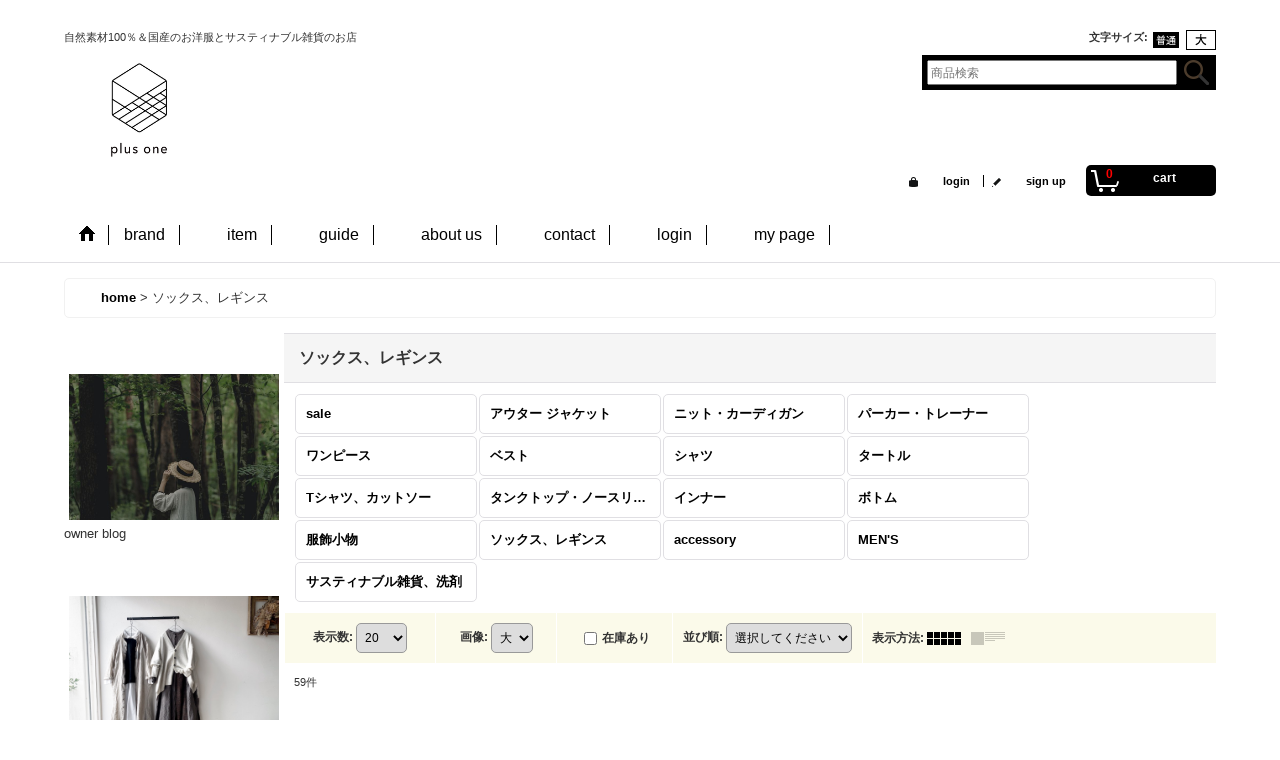

--- FILE ---
content_type: text/html; charset=UTF-8
request_url: https://www.plusone-yonago.jp/product-group/11
body_size: 13652
content:
<!DOCTYPE html><html lang="ja">
<head>
    <meta charset="utf-8" />
    <title>ソックス、レギンス - plus one  自然素材１００％＆国産のお洋服とサスティナブル雑貨のお店</title>
    <meta name="keywords" content="セレクトショップ,洋服屋,リネン服,リネンの洋服,リネンのワンピース,天然素材,自然素材,天然素材の服,天然生活,自然の暮らし,リネン,コットン,ウール,linen,cotton,wool,madeinjapan,トレンドコーデ,小柄服,小柄コーデ,小柄さんコーデ,大柄,大柄さん,大柄コーデ,オーガニックコットン,orgnic,SDGs,エシカル,エシカルライフ,サスティナブル,サスティナブルファッション,ゼロウェイスト,有機栽培,有機,国産の洋服,竹歯ブラシ,エコバッグ,すすぎ０洗剤," />
    <meta name="description" content="リネンやコットンなど自然素材100%＆made in Japan のお洋服でトレンドコーデをご提案しているセレクトショップです。
地球に還る環境に優しい洗剤や繰り返し使える雑貨など、SDGs、サスティナブルなエシカルライフのご提案をしています。" />
    <link rel="alternate" type="application/rss+xml" title="RSS" href="https://www.plusone-yonago.jp/rss/rss.php" />
    <link rel="alternate" media="only screen and (max-width: 640px)" href="https://www.plusone-yonago.jp/phone/product-group/11" />
    <link rel="next" href="https://www.plusone-yonago.jp/product-group/11?page=2" />
    <link rel="canonical" href="https://www.plusone-yonago.jp/product-group/11" />
    <link href="/res/layout001/style/public/font-awesome-4.7.0/css/font-awesome.min.css" rel="stylesheet" />
    <link href="https://www.plusone-yonago.jp/res/layout001/style/common.css?1698389121" rel="stylesheet" type="text/css" media="all" />
    <link href="https://www.plusone-yonago.jp/res/layout011/style/template.css?1811011534" rel="stylesheet" type="text/css" media="all" />
    <link href="https://www.plusone-yonago.jp/res/layout001/style/jquery.fancybox.css" rel="stylesheet" type="text/css" media="all" />
    <link href="https://www.plusone-yonago.jp/data/plusone/pc/201602211908403b09eb.css?1470206798" rel="stylesheet" type="text/css" media="all" />
    <script src="https://www.plusone-yonago.jp/res/layout011/js/public/jquery.js?v=420213"></script>
    <script src="https://www.plusone-yonago.jp/res/layout011/js/underscore.js?v=3"></script>
    <script src="https://www.plusone-yonago.jp/res/layout011/js/flipsnap.min.js"></script>
    <script src="https://www.plusone-yonago.jp/res/layout011/js/pack/ocnk-min.js?1625028332"></script>
    <script src="https://www.plusone-yonago.jp/res/layout011/js/pack/ranking-tab-min.js?1625028310"></script>
<meta name="google-site-verification" content="69ru73rncD_wVaU2IRwaDFAuK9Sk0rBClqIHODlJB4Q" />
</head>

<body class="pickuplist_page_body widemode" id="pickuplist_page_11">
<div id="container" class="jpn_version visitor">
<div id="inner_container">

    <header role="banner">
        <div id="header_container">
            <div id="header">

                <div id="inner_header">

                    <div id="header_top" class="fix_center clearfix">
                        <div id="copy" class="header_top_800">
自然素材100％＆国産のお洋服とサスティナブル雑貨のお店
                        </div>
                        <div id="header_font_setting">
                            <div class="font_setting">
                                <span class="set_font_title">文字サイズ<span class="colon">:</span></span>
                                <span class="set_font_normal"></span><span class="set_font_large"></span>
                            </div>
                        </div>
                    </div>

                    <div id="header_middle" class="fix_center clearfix">
                        <div id="shoptext">
  <table width="150" border="0" align="left" cellpadding="5" cellspacing="0"><tr>
 <td><a href="https://plusone.ocnk.net"><img src="https://plusone.ocnk.net/data/plusone/image/plusone.png" width="150" height="100" border="0" alt="" /></a></td></tr></table>



                        </div>
                        <div id="search" itemscope="itemscope" itemtype="http://schema.org/WebSite">
                            <meta itemprop="url" content="https://www.plusone-yonago.jp" />
                            <form class="search_form" method="get" action="https://www.plusone-yonago.jp/product-list" role="search" itemprop="potentialAction" itemscope="itemscope" itemtype="http://schema.org/SearchAction">
                                <meta itemprop="target" content="https://www.plusone-yonago.jp/product-list/?keyword={keyword}" />
                                <input type="search" class="largesize searchform" name="keyword" value="" placeholder="商品検索" itemprop="query-input" />
                                <span class="global_btn"><input type="image" src="https://www.plusone-yonago.jp/res/layout011/img/all/btn/searchinput_019.png" alt="検索" width="30" height="25" class="searchinput_image" /></span>
                            </form>
                        </div>
                    </div>

                    <div id="header_bottom" class="fix_center clearfix">
                        <div id="carttop">
                            <div class="shopping_cart_button has_cart_popup" data-empty-text="">
                                <div class="cartbtn">
                                    <a href="https://www.plusone-yonago.jp/cart">
                                        <span class="cartquantity">0</span>
                                        <span class="cartbtn_text">　　cart</span>
                                    </a>
                                </div>
                            </div>
                        </div>

                        <div class="signin guestmember">
                            <div class="signin_box">
                                <ul>
                                    <li class="signin_top">
                                        <a href="https://www.plusone-yonago.jp/member-login" class="secure_link">　　login</a>
                                    </li>
                                    <li class="register_top">
                                        <a href="https://www.plusone-yonago.jp/register" class="secure_link">　　sign up</a>
                                    </li>
                                </ul>
                            </div>
                        </div>
                    </div>

                </div>

                <nav role="navigation">
                    <div id="header_navigation">
                        <div id="globalnavi" class="clearfix" data-drilldown="off">
                            <ul class="fix_center clearfix pre_load_nav dropdown">
                                <li class="header_nav h_home posleft">
                                    <a href="https://www.plusone-yonago.jp/" class="nav_link"><span class="nav_box"><img src="https://www.plusone-yonago.jp/res/layout011/img/navi_home_bg.gif" data-x2="https://www.plusone-yonago.jp/res/layout011/img/navi_home_bg_x2.gif" width="45" height="45" alt="　　home" /></span></a>
                                </li>
                                <li class="header_nav h_category">
                                    <div class="header_category">
                                        <a href="javascript:void(0);" class="nav_link"><span class="nav_box">brand</span></a>
                                    </div>
                                    <ul class="sub_menu">
                                        <li class="all_items">
                                            <div class="sub_menu_button">
                                                <a href="https://www.plusone-yonago.jp/product-list" class="item_list_link">all item</a>
                                            </div>
                                        </li>
                                        <li class="h_maincategory35">
                                            <div class="sub_menu_button">
                                                <!-- one.content: Luminaes -->
                                                <a href="https://www.plusone-yonago.jp/product-list/35" class="item_list_link">
                                                                                                        <span class="nav_text">Luminaes</span>
                                                </a>
                                            </div>
                                        </li>
                                        <li class="h_maincategory78">
                                            <div class="sub_menu_button">
                                                <!-- one.content: Véritécoeur -->
                                                <a href="https://www.plusone-yonago.jp/product-list/78" class="item_list_link">
                                                                                                        <span class="nav_text">Véritécoeur</span>
                                                </a>
                                            </div>
                                        </li>
                                        <li class="h_maincategory79">
                                            <div class="sub_menu_button">
                                                <!-- one.content: Vlas Blomme -->
                                                <a href="https://www.plusone-yonago.jp/product-list/79" class="item_list_link">
                                                                                                        <span class="nav_text">Vlas Blomme</span>
                                                </a>
                                            </div>
                                        </li>
                                        <li class="h_maincategory81">
                                            <div class="sub_menu_button">
                                                <!-- one.content: n.VB -->
                                                <a href="https://www.plusone-yonago.jp/product-list/81" class="item_list_link">
                                                                                                        <span class="nav_text">n.VB</span>
                                                </a>
                                            </div>
                                        </li>
                                        <li class="h_maincategory50">
                                            <div class="sub_menu_button">
                                                <!-- one.content: prit / RINEN -->
                                                <a href="https://www.plusone-yonago.jp/product-list/50" class="item_list_link">
                                                                                                        <span class="nav_text">prit / RINEN</span>
                                                </a>
                                            </div>
                                        </li>
                                        <li class="h_maincategory3">
                                            <div class="sub_menu_button">
                                                <!-- one.content: grin / NATURAL LAUNDRY / crip.tab -->
                                                <a href="https://www.plusone-yonago.jp/product-list/3" class="item_list_link">
                                                                                                        <span class="nav_text">grin / NATURAL LAUNDRY / crip.tab</span>
                                                </a>
                                            </div>
                                        </li>
                                        <li class="h_maincategory68">
                                            <div class="sub_menu_button">
                                                <!-- one.content: Nouvelles du paradis -->
                                                <a href="https://www.plusone-yonago.jp/product-list/68" class="item_list_link">
                                                                                                        <span class="nav_text">Nouvelles du paradis</span>
                                                </a>
                                            </div>
                                        </li>
                                        <li class="h_maincategory62">
                                            <div class="sub_menu_button">
                                                <!-- one.content: harmonie -->
                                                <a href="https://www.plusone-yonago.jp/product-list/62" class="item_list_link">
                                                                                                        <span class="nav_text">harmonie</span>
                                                </a>
                                            </div>
                                        </li>
                                        <li class="h_maincategory84 has_image_list">
                                            <div class="sub_menu_button">
                                                <!-- one.content: Sugano ORGANIC -->
                                                <a href="https://www.plusone-yonago.jp/product-list/84" class="item_list_link">
                                                                                                        <span class="nav_text">Sugano ORGANIC</span>
                                                </a>
                                            </div>
                                        </li>
                                        <li class="h_maincategory22">
                                            <div class="sub_menu_button">
                                                <!-- one.content: NARU -->
                                                <a href="https://www.plusone-yonago.jp/product-list/22" class="item_list_link">
                                                                                                        <span class="nav_text">NARU</span>
                                                </a>
                                            </div>
                                        </li>
                                        <li class="h_maincategory14">
                                            <div class="sub_menu_button">
                                                <!-- one.content: seasew. -->
                                                <a href="https://www.plusone-yonago.jp/product-list/14" class="item_list_link">
                                                                                                        <span class="nav_text">seasew.</span>
                                                </a>
                                            </div>
                                        </li>
                                        <li class="h_maincategory40">
                                            <div class="sub_menu_button">
                                                <!-- one.content: NISHIGUCHI KUTSUSHITA / hakne -->
                                                <a href="https://www.plusone-yonago.jp/product-list/40" class="item_list_link">
                                                                                                        <span class="nav_text">NISHIGUCHI KUTSUSHITA / hakne</span>
                                                </a>
                                            </div>
                                        </li>
                                        <li class="h_maincategory8">
                                            <div class="sub_menu_button">
                                                <!-- one.content: French Bull / Cion -->
                                                <a href="https://www.plusone-yonago.jp/product-list/8" class="item_list_link">
                                                                                                        <span class="nav_text">French Bull / Cion</span>
                                                </a>
                                            </div>
                                        </li>
                                        <li class="h_maincategory70">
                                            <div class="sub_menu_button">
                                                <!-- one.content: meri ja kuu  -->
                                                <a href="https://www.plusone-yonago.jp/product-list/70" class="item_list_link">
                                                                                                        <span class="nav_text">meri ja kuu </span>
                                                </a>
                                            </div>
                                        </li>
                                        <li class="h_maincategory9">
                                            <div class="sub_menu_button">
                                                <!-- one.content: TIDEWAY / pomtata -->
                                                <a href="https://www.plusone-yonago.jp/product-list/9" class="item_list_link">
                                                                                                        <span class="nav_text">TIDEWAY / pomtata</span>
                                                </a>
                                            </div>
                                        </li>
                                        <li class="h_maincategory41">
                                            <div class="sub_menu_button">
                                                <!-- one.content: Lino e Lina -->
                                                <a href="https://www.plusone-yonago.jp/product-list/41" class="item_list_link">
                                                                                                        <span class="nav_text">Lino e Lina</span>
                                                </a>
                                            </div>
                                        </li>
                                        <li class="h_maincategory67">
                                            <div class="sub_menu_button">
                                                <!-- one.content: hu.hu.huu... -->
                                                <a href="https://www.plusone-yonago.jp/product-list/67" class="item_list_link">
                                                                                                        <span class="nav_text">hu.hu.huu...</span>
                                                </a>
                                            </div>
                                        </li>
                                        <li class="h_maincategory83">
                                            <div class="sub_menu_button">
                                                <!-- one.content: Aperdiem -->
                                                <a href="https://www.plusone-yonago.jp/product-list/83" class="item_list_link">
                                                                                                        <span class="nav_text">Aperdiem</span>
                                                </a>
                                            </div>
                                        </li>
                                        <li class="h_maincategory29">
                                            <div class="sub_menu_button">
                                                <!-- one.content: non-fragile -->
                                                <a href="https://www.plusone-yonago.jp/product-list/29" class="item_list_link">
                                                                                                        <span class="nav_text">non-fragile</span>
                                                </a>
                                            </div>
                                        </li>
                                        <li class="h_maincategory65">
                                            <div class="sub_menu_button">
                                                <!-- one.content: ecostore -->
                                                <a href="https://www.plusone-yonago.jp/product-list/65" class="item_list_link">
                                                                                                        <span class="nav_text">ecostore</span>
                                                </a>
                                            </div>
                                        </li>
                                        <li class="h_maincategory77">
                                            <div class="sub_menu_button">
                                                <!-- one.content: BALLON -->
                                                <a href="https://www.plusone-yonago.jp/product-list/77" class="item_list_link">
                                                                                                        <span class="nav_text">BALLON</span>
                                                </a>
                                            </div>
                                        </li>
                                        <li class="h_maincategory12">
                                            <div class="sub_menu_button">
                                                <!-- one.content: AXCIS -->
                                                <a href="https://www.plusone-yonago.jp/product-list/12" class="item_list_link">
                                                                                                        <span class="nav_text">AXCIS</span>
                                                </a>
                                            </div>
                                        </li>
                                        <li class="h_maincategory15">
                                            <div class="sub_menu_button">
                                                <!-- one.content: others -->
                                                <a href="https://www.plusone-yonago.jp/product-list/15" class="item_list_link">
                                                                                                        <span class="nav_text">others</span>
                                                </a>
                                            </div>
                                        </li>
                                    </ul>
                                </li>
                                <li class="header_nav h_group">
                                    <div class="header_group">
                                        <a href="javascript:void(0);" class="nav_link"><span class="nav_box">　　item</span></a>
                                    </div>
                                    <ul class="sub_menu">
                                        <li class="h_group147">
                                            <a href="https://www.plusone-yonago.jp/product-group/147" class="item_list_link">
                                                                                                <span class="nav_text">sale</span>
                                            </a>
                                        </li>
                                        <li class="h_group6">
                                            <a href="https://www.plusone-yonago.jp/product-group/6" class="item_list_link">
                                                                                                <span class="nav_text">アウター ジャケット</span>
                                            </a>
                                        </li>
                                        <li class="h_group4">
                                            <a href="https://www.plusone-yonago.jp/product-group/4" class="item_list_link">
                                                                                                <span class="nav_text">ニット・カーディガン</span>
                                            </a>
                                        </li>
                                        <li class="h_group33">
                                            <a href="https://www.plusone-yonago.jp/product-group/33" class="item_list_link">
                                                                                                <span class="nav_text">パーカー・トレーナー</span>
                                            </a>
                                        </li>
                                        <li class="h_group1">
                                            <a href="https://www.plusone-yonago.jp/product-group/1" class="item_list_link">
                                                                                                <span class="nav_text">ワンピース</span>
                                            </a>
                                        </li>
                                        <li class="h_group7">
                                            <a href="https://www.plusone-yonago.jp/product-group/7" class="item_list_link">
                                                                                                <span class="nav_text">ベスト</span>
                                            </a>
                                        </li>
                                        <li class="h_group2">
                                            <a href="https://www.plusone-yonago.jp/product-group/2" class="item_list_link">
                                                                                                <span class="nav_text">シャツ</span>
                                            </a>
                                        </li>
                                        <li class="h_group117">
                                            <a href="https://www.plusone-yonago.jp/product-group/117" class="item_list_link">
                                                                                                <span class="nav_text">タートル</span>
                                            </a>
                                        </li>
                                        <li class="h_group5">
                                            <a href="https://www.plusone-yonago.jp/product-group/5" class="item_list_link">
                                                                                                <span class="nav_text">Tシャツ、カットソー</span>
                                            </a>
                                        </li>
                                        <li class="h_group126">
                                            <a href="https://www.plusone-yonago.jp/product-group/126" class="item_list_link">
                                                                                                <span class="nav_text">タンクトップ・ノースリーブ</span>
                                            </a>
                                        </li>
                                        <li class="h_group133">
                                            <a href="https://www.plusone-yonago.jp/product-group/133" class="item_list_link">
                                                                                                <span class="nav_text">インナー</span>
                                            </a>
                                        </li>
                                        <li class="h_group23">
                                            <a href="https://www.plusone-yonago.jp/product-group/23" class="item_list_link">
                                                                                                <span class="nav_text">ボトム</span>
                                            </a>
                                        </li>
                                        <li class="h_group116">
                                            <a href="https://www.plusone-yonago.jp/product-group/116" class="item_list_link">
                                                                                                <span class="nav_text">服飾小物</span>
                                            </a>
                                        </li>
                                        <li class="h_group11">
                                            <a href="https://www.plusone-yonago.jp/product-group/11" class="item_list_link">
                                                                                                <span class="nav_text">ソックス、レギンス</span>
                                            </a>
                                        </li>
                                        <li class="h_group130">
                                            <a href="https://www.plusone-yonago.jp/product-group/130" class="item_list_link">
                                                                                                <span class="nav_text">accessory</span>
                                            </a>
                                        </li>
                                        <li class="h_group30">
                                            <a href="https://www.plusone-yonago.jp/product-group/30" class="item_list_link">
                                                                                                <span class="nav_text">MEN&#039;S</span>
                                            </a>
                                        </li>
                                        <li class="h_group102">
                                            <a href="https://www.plusone-yonago.jp/product-group/102" class="item_list_link">
                                                                                                <span class="nav_text">サスティナブル雑貨、洗剤</span>
                                            </a>
                                        </li>
                                    </ul>
                                </li>
                                <li class="header_nav h_help">
                                    <a href="https://www.plusone-yonago.jp/help" class="nav_link"><span class="nav_box">　　guide</span></a>
                                </li>
                                <li class="header_nav h_legal">
                                    <a href="https://www.plusone-yonago.jp/info" class="nav_link"><span class="nav_box">　　about us</span></a>
                                </li>
                                <li class="header_nav h_inquiry">
                                    <a href="https://www.plusone-yonago.jp/contact" class="nav_link secure_link"><span class="nav_box">　　contact</span></a>
                                </li>
                                <li class="header_nav h_singin">
                                    <a href="https://www.plusone-yonago.jp/member-login" class="nav_link secure_link"><span class="nav_box">　　login</span></a>
                                </li>
                                <li class="header_nav h_mypage posright">
                                    <a href="https://www.plusone-yonago.jp/member" class="nav_link secure_link"><span class="nav_box">　　my page</span></a>
                                </li>
                            </ul>
                        </div>
                    </div>
                </nav>

            </div>        </div>
    </header>

    <div id="contents">
        <div id="inner_contents" class="fix_center clearfix">

<div id="pan">
    <ol class="breadcrumb_list" itemscope itemtype="https://schema.org/BreadcrumbList">
        <li class="breadcrumb_nav pannavi1" itemprop="itemListElement" itemscope itemtype="https://schema.org/ListItem">
            <a href="https://www.plusone-yonago.jp/" itemprop="item">
                <span class="breadcrumb_text" itemprop="name">　　home</span>
            </a>
            <meta itemprop="position" content="1">
        </li>
        <li class="breadcrumb_nav" itemprop="itemListElement" itemscope itemtype="https://schema.org/ListItem">
            <span class="gt">&gt;</span>
                <span class="thispage" itemprop="name">ソックス、レギンス</span>
            <meta itemprop="position" content="2">
        </li>
    </ol>
</div>

            <div id="leftcol" class="side_col" role="complementary">


                <div class="side_box freearea_box" data-free="c14">
<br />
<table width="220" border="0" align="center" cellpadding="5" cellspacing="0"><tr><br />
 <td><a href="https://ameblo.jp/shop-plusone"><img src="   https://www.plusone-yonago.jp/data/plusone/image/_4753292.JPG    " width="220" height="146" border="0" alt="" /></a></td></tr></table>owner blog<br />

                </div>
                <div class="side_box freearea_box" data-free="c7">
<table width="220" border="0" align="center" cellpadding="5" cellspacing="0"><tr><br />
 <td><a href="   https://www.instagram.com/plusone_yonago/    "><img src="   https://www.plusone-yonago.jp/data/plusone/image/luminaes_site/4.JPG   " width="220" height="146" border="0" alt="" /></a></td></tr></table>coordinate<br />
<center>Instagram ＠plusone_yonago</center><br />
<br />
<br />

                </div>
                                                                                                                                                                                                                                                                                                                                                                                                                                                                                                                                                                                                                                                                                                                                                                                                                                                                                                                                                                                                                        <section>
                    <div class="side_box category">
                        <div class="section_title">
                            <h2>brand</h2>
                        </div>
                        <ul class="side_contents category_list side_category_popup">
                            <li>
                                <a href="https://www.plusone-yonago.jp/product-list" class="item_list_link">all item</a>
                            </li>
                            <li class="parent_category maincategory35">
                                <div class="maincategory">
                                    <a href="https://www.plusone-yonago.jp/product-list/35" class="parentcategory_link categorylink35 item_list_link">
                                                                                <span class="nav_text">Luminaes</span>
                                    </a>
                                </div>
                            </li>
                            <li class="parent_category maincategory78">
                                <div class="maincategory">
                                    <a href="https://www.plusone-yonago.jp/product-list/78" class="parentcategory_link categorylink78 item_list_link">
                                                                                <span class="nav_text">Véritécoeur</span>
                                    </a>
                                </div>
                            </li>
                            <li class="parent_category maincategory79">
                                <div class="maincategory">
                                    <a href="https://www.plusone-yonago.jp/product-list/79" class="parentcategory_link categorylink79 item_list_link">
                                                                                <span class="nav_text">Vlas Blomme</span>
                                    </a>
                                </div>
                            </li>
                            <li class="parent_category maincategory81">
                                <div class="maincategory">
                                    <a href="https://www.plusone-yonago.jp/product-list/81" class="parentcategory_link categorylink81 item_list_link">
                                                                                <span class="nav_text">n.VB</span>
                                    </a>
                                </div>
                            </li>
                            <li class="parent_category maincategory50">
                                <div class="maincategory">
                                    <a href="https://www.plusone-yonago.jp/product-list/50" class="parentcategory_link categorylink50 item_list_link">
                                                                                <span class="nav_text">prit / RINEN</span>
                                    </a>
                                </div>
                            </li>
                            <li class="parent_category maincategory3">
                                <div class="maincategory">
                                    <a href="https://www.plusone-yonago.jp/product-list/3" class="parentcategory_link categorylink3 item_list_link">
                                                                                <span class="nav_text">grin / NATURAL LAUNDRY / crip.tab</span>
                                    </a>
                                </div>
                            </li>
                            <li class="parent_category maincategory68">
                                <div class="maincategory">
                                    <a href="https://www.plusone-yonago.jp/product-list/68" class="parentcategory_link categorylink68 item_list_link">
                                                                                <span class="nav_text">Nouvelles du paradis</span>
                                    </a>
                                </div>
                            </li>
                            <li class="parent_category maincategory62">
                                <div class="maincategory">
                                    <a href="https://www.plusone-yonago.jp/product-list/62" class="parentcategory_link categorylink62 item_list_link">
                                                                                <span class="nav_text">harmonie</span>
                                    </a>
                                </div>
                            </li>
                            <li class="parent_category maincategory84">
                                <div class="maincategory">
                                    <a href="https://www.plusone-yonago.jp/product-list/84" class="parentcategory_link categorylink84 item_list_link">
                                                                                <span class="nav_text">Sugano ORGANIC</span>
                                    </a>
                                </div>
                            </li>
                            <li class="parent_category maincategory22">
                                <div class="maincategory">
                                    <a href="https://www.plusone-yonago.jp/product-list/22" class="parentcategory_link categorylink22 item_list_link">
                                                                                <span class="nav_text">NARU</span>
                                    </a>
                                </div>
                            </li>
                            <li class="parent_category maincategory14">
                                <div class="maincategory">
                                    <a href="https://www.plusone-yonago.jp/product-list/14" class="parentcategory_link categorylink14 item_list_link">
                                                                                <span class="nav_text">seasew.</span>
                                    </a>
                                </div>
                            </li>
                            <li class="parent_category maincategory40">
                                <div class="maincategory">
                                    <a href="https://www.plusone-yonago.jp/product-list/40" class="parentcategory_link categorylink40 item_list_link">
                                                                                <span class="nav_text">NISHIGUCHI KUTSUSHITA / hakne</span>
                                    </a>
                                </div>
                            </li>
                            <li class="parent_category maincategory8">
                                <div class="maincategory">
                                    <a href="https://www.plusone-yonago.jp/product-list/8" class="parentcategory_link categorylink8 item_list_link">
                                                                                <span class="nav_text">French Bull / Cion</span>
                                    </a>
                                </div>
                            </li>
                            <li class="parent_category maincategory70">
                                <div class="maincategory">
                                    <a href="https://www.plusone-yonago.jp/product-list/70" class="parentcategory_link categorylink70 item_list_link">
                                                                                <span class="nav_text">meri ja kuu </span>
                                    </a>
                                </div>
                            </li>
                            <li class="parent_category maincategory9">
                                <div class="maincategory">
                                    <a href="https://www.plusone-yonago.jp/product-list/9" class="parentcategory_link categorylink9 item_list_link">
                                                                                <span class="nav_text">TIDEWAY / pomtata</span>
                                    </a>
                                </div>
                            </li>
                            <li class="parent_category maincategory41">
                                <div class="maincategory">
                                    <a href="https://www.plusone-yonago.jp/product-list/41" class="parentcategory_link categorylink41 item_list_link">
                                                                                <span class="nav_text">Lino e Lina</span>
                                    </a>
                                </div>
                            </li>
                            <li class="parent_category maincategory67">
                                <div class="maincategory">
                                    <a href="https://www.plusone-yonago.jp/product-list/67" class="parentcategory_link categorylink67 item_list_link">
                                                                                <span class="nav_text">hu.hu.huu...</span>
                                    </a>
                                </div>
                            </li>
                            <li class="parent_category maincategory83">
                                <div class="maincategory">
                                    <a href="https://www.plusone-yonago.jp/product-list/83" class="parentcategory_link categorylink83 item_list_link">
                                                                                <span class="nav_text">Aperdiem</span>
                                    </a>
                                </div>
                            </li>
                            <li class="parent_category maincategory29">
                                <div class="maincategory">
                                    <a href="https://www.plusone-yonago.jp/product-list/29" class="parentcategory_link categorylink29 item_list_link">
                                                                                <span class="nav_text">non-fragile</span>
                                    </a>
                                </div>
                            </li>
                            <li class="parent_category maincategory65">
                                <div class="maincategory">
                                    <a href="https://www.plusone-yonago.jp/product-list/65" class="parentcategory_link categorylink65 item_list_link">
                                                                                <span class="nav_text">ecostore</span>
                                    </a>
                                </div>
                            </li>
                            <li class="parent_category maincategory77">
                                <div class="maincategory">
                                    <a href="https://www.plusone-yonago.jp/product-list/77" class="parentcategory_link categorylink77 item_list_link">
                                                                                <span class="nav_text">BALLON</span>
                                    </a>
                                </div>
                            </li>
                            <li class="parent_category maincategory12">
                                <div class="maincategory">
                                    <a href="https://www.plusone-yonago.jp/product-list/12" class="parentcategory_link categorylink12 item_list_link">
                                                                                <span class="nav_text">AXCIS</span>
                                    </a>
                                </div>
                            </li>
                            <li class="parent_category maincategory15">
                                <div class="maincategory">
                                    <a href="https://www.plusone-yonago.jp/product-list/15" class="parentcategory_link categorylink15 item_list_link">
                                                                                <span class="nav_text">others</span>
                                    </a>
                                </div>
                            </li>
                        </ul>
                    </div>
                </section>

                                                                                                                                                                                                                                                                                                                                                                                                                                                                                                                                                                                                                                                                                                                        <section>
                    <div class="side_box pickupcategory">
                        <div class="section_title">
                            <h2>　　item</h2>
                        </div>
                        <ul class="side_contents pickupcategory_list">
                            <li class="pickupcategory147">
                                <a href="https://www.plusone-yonago.jp/product-group/147" class="item_list_link">
                                                                        <span class="nav_text">sale</span>
                                </a>
                            </li>
                            <li class="pickupcategory6">
                                <a href="https://www.plusone-yonago.jp/product-group/6" class="item_list_link">
                                                                        <span class="nav_text">アウター ジャケット</span>
                                </a>
                            </li>
                            <li class="pickupcategory4">
                                <a href="https://www.plusone-yonago.jp/product-group/4" class="item_list_link">
                                                                        <span class="nav_text">ニット・カーディガン</span>
                                </a>
                            </li>
                            <li class="pickupcategory33">
                                <a href="https://www.plusone-yonago.jp/product-group/33" class="item_list_link">
                                                                        <span class="nav_text">パーカー・トレーナー</span>
                                </a>
                            </li>
                            <li class="pickupcategory1">
                                <a href="https://www.plusone-yonago.jp/product-group/1" class="item_list_link">
                                                                        <span class="nav_text">ワンピース</span>
                                </a>
                            </li>
                            <li class="pickupcategory7">
                                <a href="https://www.plusone-yonago.jp/product-group/7" class="item_list_link">
                                                                        <span class="nav_text">ベスト</span>
                                </a>
                            </li>
                            <li class="pickupcategory2">
                                <a href="https://www.plusone-yonago.jp/product-group/2" class="item_list_link">
                                                                        <span class="nav_text">シャツ</span>
                                </a>
                            </li>
                            <li class="pickupcategory117">
                                <a href="https://www.plusone-yonago.jp/product-group/117" class="item_list_link">
                                                                        <span class="nav_text">タートル</span>
                                </a>
                            </li>
                            <li class="pickupcategory5">
                                <a href="https://www.plusone-yonago.jp/product-group/5" class="item_list_link">
                                                                        <span class="nav_text">Tシャツ、カットソー</span>
                                </a>
                            </li>
                            <li class="pickupcategory126">
                                <a href="https://www.plusone-yonago.jp/product-group/126" class="item_list_link">
                                                                        <span class="nav_text">タンクトップ・ノースリーブ</span>
                                </a>
                            </li>
                            <li class="pickupcategory133">
                                <a href="https://www.plusone-yonago.jp/product-group/133" class="item_list_link">
                                                                        <span class="nav_text">インナー</span>
                                </a>
                            </li>
                            <li class="pickupcategory23">
                                <a href="https://www.plusone-yonago.jp/product-group/23" class="item_list_link">
                                                                        <span class="nav_text">ボトム</span>
                                </a>
                            </li>
                            <li class="pickupcategory116">
                                <a href="https://www.plusone-yonago.jp/product-group/116" class="item_list_link">
                                                                        <span class="nav_text">服飾小物</span>
                                </a>
                            </li>
                            <li class="pickupcategory11 nav_on">
                                <a href="https://www.plusone-yonago.jp/product-group/11" class="item_list_link nav_on">
                                                                        <span class="nav_text">ソックス、レギンス</span>
                                </a>
                            </li>
                            <li class="pickupcategory130">
                                <a href="https://www.plusone-yonago.jp/product-group/130" class="item_list_link">
                                                                        <span class="nav_text">accessory</span>
                                </a>
                            </li>
                            <li class="pickupcategory30">
                                <a href="https://www.plusone-yonago.jp/product-group/30" class="item_list_link">
                                                                        <span class="nav_text">MEN&#039;S</span>
                                </a>
                            </li>
                            <li class="pickupcategory102">
                                <a href="https://www.plusone-yonago.jp/product-group/102" class="item_list_link">
                                                                        <span class="nav_text">サスティナブル雑貨、洗剤</span>
                                </a>
                            </li>
                        </ul>
                    </div>
                </section>

<div class="ajax_calendar" data-area="side" data-title="calendar"></div>                <div class="side_box freearea_box" data-free="c3">
<iframe src="https://www.google.com/maps/embed?pb=!1m18!1m12!1m3!1d3250.9858130505604!2d133.3308587504968!3d35.43038145119953!2m3!1f0!2f0!3f0!3m2!1i1024!2i768!4f13.1!3m3!1m2!1s0x3556f786caafe991%3A0xf874d7faeb32bdf2!2z44OX44Op44K544Ov44Oz!5e0!3m2!1sja!2sjp!4v1666665097711!5m2!1sja!2sjp" width="220" height="220" style="border:0;" allowfullscreen="" loading="lazy" referrerpolicy="no-referrer-when-downgrade"></iframe><br />
鳥取県米子市四日市町１２６−４
                </div>
                <aside>
                    <div class="side_box side_banner">
                        <div class="banner_box ssl_banner">
                            <img src="https://www.plusone-yonago.jp/res/layout011/img/all/ssl.gif" data-x2="https://www.plusone-yonago.jp/res/layout011/img/all/ssl_x2.gif" alt="SSL" width="115" height="55" />
                        </div>
                    </div>
                </aside>

            </div>


            <div id="maincol2" role="main">
                <div id="main_container">


                <article>
                    <div class="page_box item_box itemlist">
                        <div class="page_title">
                            <h2>
                                ソックス、レギンス
</h2>
                        </div>
                                                                                                                                                                                                                                                                                                                                                                                                                                                                                                                                                                                                                                                                                                                                                                                                                                                                                                                                                                                                                                                        <div class="page_contents clearfix grouplist_contents">
                            <div class="inner_page_contents">
                            <div class="center_category_list">
                                <ul class="clearfix">
                                    <li class="center_pickupcategory147">
                                        <a href="https://www.plusone-yonago.jp/product-group/147">
                                                                                        <span class="nav_text"><span class="inner_nav_text">sale</span></span>
                                        </a>
                                    </li>
                                    <li class="center_pickupcategory6">
                                        <a href="https://www.plusone-yonago.jp/product-group/6">
                                                                                        <span class="nav_text"><span class="inner_nav_text">アウター ジャケット</span></span>
                                        </a>
                                    </li>
                                    <li class="center_pickupcategory4">
                                        <a href="https://www.plusone-yonago.jp/product-group/4">
                                                                                        <span class="nav_text"><span class="inner_nav_text">ニット・カーディガン</span></span>
                                        </a>
                                    </li>
                                    <li class="center_pickupcategory33">
                                        <a href="https://www.plusone-yonago.jp/product-group/33">
                                                                                        <span class="nav_text"><span class="inner_nav_text">パーカー・トレーナー</span></span>
                                        </a>
                                    </li>
                                    <li class="center_pickupcategory1">
                                        <a href="https://www.plusone-yonago.jp/product-group/1">
                                                                                        <span class="nav_text"><span class="inner_nav_text">ワンピース</span></span>
                                        </a>
                                    </li>
                                    <li class="center_pickupcategory7">
                                        <a href="https://www.plusone-yonago.jp/product-group/7">
                                                                                        <span class="nav_text"><span class="inner_nav_text">ベスト</span></span>
                                        </a>
                                    </li>
                                    <li class="center_pickupcategory2">
                                        <a href="https://www.plusone-yonago.jp/product-group/2">
                                                                                        <span class="nav_text"><span class="inner_nav_text">シャツ</span></span>
                                        </a>
                                    </li>
                                    <li class="center_pickupcategory117">
                                        <a href="https://www.plusone-yonago.jp/product-group/117">
                                                                                        <span class="nav_text"><span class="inner_nav_text">タートル</span></span>
                                        </a>
                                    </li>
                                    <li class="center_pickupcategory5">
                                        <a href="https://www.plusone-yonago.jp/product-group/5">
                                                                                        <span class="nav_text"><span class="inner_nav_text">Tシャツ、カットソー</span></span>
                                        </a>
                                    </li>
                                    <li class="center_pickupcategory126">
                                        <a href="https://www.plusone-yonago.jp/product-group/126">
                                                                                        <span class="nav_text"><span class="inner_nav_text">タンクトップ・ノースリーブ</span></span>
                                        </a>
                                    </li>
                                    <li class="center_pickupcategory133">
                                        <a href="https://www.plusone-yonago.jp/product-group/133">
                                                                                        <span class="nav_text"><span class="inner_nav_text">インナー</span></span>
                                        </a>
                                    </li>
                                    <li class="center_pickupcategory23">
                                        <a href="https://www.plusone-yonago.jp/product-group/23">
                                                                                        <span class="nav_text"><span class="inner_nav_text">ボトム</span></span>
                                        </a>
                                    </li>
                                    <li class="center_pickupcategory116">
                                        <a href="https://www.plusone-yonago.jp/product-group/116">
                                                                                        <span class="nav_text"><span class="inner_nav_text">服飾小物</span></span>
                                        </a>
                                    </li>
                                    <li class="center_pickupcategory11 nav_on">
                                        <a href="https://www.plusone-yonago.jp/product-group/11" class="nav_on">
                                                                                        <span class="nav_text"><span class="inner_nav_text">ソックス、レギンス</span></span>
                                        </a>
                                    </li>
                                    <li class="center_pickupcategory130">
                                        <a href="https://www.plusone-yonago.jp/product-group/130">
                                                                                        <span class="nav_text"><span class="inner_nav_text">accessory</span></span>
                                        </a>
                                    </li>
                                    <li class="center_pickupcategory30">
                                        <a href="https://www.plusone-yonago.jp/product-group/30">
                                                                                        <span class="nav_text"><span class="inner_nav_text">MEN&#039;S</span></span>
                                        </a>
                                    </li>
                                    <li class="center_pickupcategory102">
                                        <a href="https://www.plusone-yonago.jp/product-group/102">
                                                                                        <span class="nav_text"><span class="inner_nav_text">サスティナブル雑貨、洗剤</span></span>
                                        </a>
                                    </li>
                                </ul>
                            </div>
                            <a id="items"></a>
                            <form method="get" class="item_sort_form" action="https://www.plusone-yonago.jp/product-group/11/0/photo">
                                <div class="sort clearfix">
                                    <div class="sort_number">
                                        <p>
                                            <label for="displaynumber">表示数<span class="colon">:</span></label>
                                            <select id="displaynumber" name="num" onchange="this.form.submit();">
                                                <option value="10">10</option>
                                                <option value="20" selected="selected">20</option>
                                                <option value="30">30</option>
                                                <option value="50">50</option>
                                                <option value="100">100</option>
                                            </select>
                                        </p>
                                    </div>
                                    <div class="sort_size">
                                        <p>
                                            <label for="listphotosize"><span class="photosize_label">画像</span><span class="colon">:</span></label>
                                            <select id="listphotosize" name="img" onchange="this.form.submit();">
                                                <option value="120">小</option>
                                                <option value="160">中</option>
                                                <option value="200" selected="selected">大</option>
                                            </select>
                                        </p>
                                    </div>
                                    <div class="sort_stock">
                                        <p>
                                            <label for="available" class="check_label">
                                                <input type="checkbox" name="available" id="available" value="1" onclick="this.form.submit();" /><span class="only_available_label">在庫あり</span>
                                            </label>
                                        </p>
                                    </div>
                                    <div class="sort_order">

                                        <p>
                                            <label for="sort"><span class="sort_label">並び順</span><span class="colon">:</span></label>
                                            <select name="sort" id="sort" onchange="this.form.submit();">
                                                <option value="" selected="selected">選択してください</option>
                                                <option value="featured">おすすめ順</option>
                                                <option value="price">価格の安い順</option>
                                                <option value="price-desc">価格の高い順</option>
                                                <option value="rank">売れ筋順</option>
                                            </select>
                                        </p>
                                    </div>
                                    <div class="sort_layout">
                                        <p class="clearfix">
                                            <span class="layout_title">表示方法</span><span class="colon">:</span>
                                            <span class="sort_layout_icons"><a class="layout_photo" title="写真のみ一覧" href="https://www.plusone-yonago.jp/product-group/11/0/photo"><img width="34" height="13" alt="写真のみ一覧" class="vami" src="https://www.plusone-yonago.jp/res/layout011/img/layout_photo.gif" data-x2="https://www.plusone-yonago.jp/res/layout011/img/layout_photo_x2.gif" /></a><a class="layout_desc" title="説明付き一覧" href="https://www.plusone-yonago.jp/product-group/11/0/normal"><img width="34" height="13" class="vami img_opacity" alt="説明付き一覧" src="https://www.plusone-yonago.jp/res/layout011/img/layout_text.gif" data-x2="https://www.plusone-yonago.jp/res/layout011/img/layout_text_x2.gif" /></a></span>
                                        </p>
                                    </div>
                                </div>
                            </form>
                            <div class="category_item_count">
                                <p class="count_number">
                                    <span class="number">59</span><span class="count_suffix">件</span>
                                </p>
                            </div>
                            <div id="pagertop" class="pager">
<strong>1</strong><a href="/product-group/11?page=2" class="pager_btn">2</a><a href="/product-group/11?page=3" class="pager_btn">3</a><a href="/product-group/11?page=2" class="to_next_page pager_btn">次<span class="arrow">&raquo;</span></a>
                            </div>
                            <div class="itemlist_box clearfix">
                                <ul class="layout200 item_list clearfix">
                                            <li class="list_item_cell list_item_4620 ">
                                        <div class="item_data" data-product-id="4620">
                                                <a href="https://www.plusone-yonago.jp/product/4620" class="item_data_link">
                                                    <div class="global_photo itemph_itemlist_4620">
                                                        <img src="https://www.plusone-yonago.jp/data/plusone/_/70726f647563742f32303235313232395f6461633534652e6a706567003230300000660023666666666666.jpg" data-x2="https://www.plusone-yonago.jp/data/plusone/_/70726f647563742f32303235313232395f6461633534652e6a706567003430300000740023666666666666.jpg" alt="Sugano ORGANIC ショーツ" width="200" height="200" />
                                                    </div>

                                                    <p class="item_name">
                                                        <span class="goods_name">Sugano ORGANIC ショーツ</span>
                                                        <wbr /><span class="model_number"><span class="bracket">[</span><span class="model_number_value">NO.16</span><span class="bracket">]</span></span>
                                                    </p>
                                                    <p class="common_icon">
                                                    </p>

                                                    <div class="item_info">
                                                    <div class="price">
                                                        <p class="selling_price">
                                                            <span class="figure">3,400円<img src="https://www.plusone-yonago.jp/res/layout001/img/all/spacer.gif" alt="" width="1" height="1" class="break_marking" />～<img src="https://www.plusone-yonago.jp/res/layout001/img/all/spacer.gif" alt="" width="1" height="1" class="break_marking" />3,600円</span><span class="tax_label list_tax_label">(税別)</span>                                                        </p>
                                                        <p class="tax_incl_price">
                                                            <span class="round_bracket">(</span><span class="price_label">税込<span class="colon">:</span></span>
                                                            <span class="figure">3,740円<img src="https://www.plusone-yonago.jp/res/layout001/img/all/spacer.gif" alt="" width="1" height="1" class="break_marking" />～<img src="https://www.plusone-yonago.jp/res/layout001/img/all/spacer.gif" alt="" width="1" height="1" class="break_marking" />3,960円</span><span class="round_bracket">)</span>
                                                        </p>
                                                    </div>



                                                    </div>
                                                </a>
                                        </div>
                                    </li>
                                            <li class="list_item_cell list_item_4619 ">
                                        <div class="item_data" data-product-id="4619">
                                                <a href="https://www.plusone-yonago.jp/product/4619" class="item_data_link">
                                                    <div class="global_photo itemph_itemlist_4619">
                                                        <img src="https://www.plusone-yonago.jp/data/plusone/_/70726f647563742f32303235313232395f6565656235312e6a706567003230300000660023666666666666.jpg" data-x2="https://www.plusone-yonago.jp/data/plusone/_/70726f647563742f32303235313232395f6565656235312e6a706567003430300000740023666666666666.jpg" alt="Sugano ORGANIC アームカバー【お取り寄せ商品】" width="200" height="200" />
                                                    </div>

                                                    <p class="item_name">
                                                        <span class="goods_name">Sugano ORGANIC アームカバー【お取り寄せ商品】</span>
                                                        <wbr /><span class="model_number"><span class="bracket">[</span><span class="model_number_value">NO.16</span><span class="bracket">]</span></span>
                                                    </p>
                                                    <p class="common_icon">
                                                    </p>

                                                    <div class="item_info">
                                                    <div class="price">
                                                        <p class="selling_price">
                                                            <span class="figure">3,900円</span><span class="tax_label list_tax_label">(税別)</span>                                                        </p>
                                                        <p class="tax_incl_price">
                                                            <span class="round_bracket">(</span><span class="price_label">税込<span class="colon">:</span></span>
                                                            <span class="figure">4,290円</span><span class="round_bracket">)</span>
                                                        </p>
                                                    </div>



                                                    </div>
                                                </a>
                                        </div>
                                    </li>
                                            <li class="list_item_cell list_item_4618 ">
                                        <div class="item_data" data-product-id="4618">
                                                <a href="https://www.plusone-yonago.jp/product/4618" class="item_data_link">
                                                    <div class="global_photo itemph_itemlist_4618">
                                                        <img src="https://www.plusone-yonago.jp/data/plusone/_/70726f647563742f32303235313232395f3063333836392e6a706567003230300000660023666666666666.jpg" data-x2="https://www.plusone-yonago.jp/data/plusone/_/70726f647563742f32303235313232395f3063333836392e6a706567003430300000740023666666666666.jpg" alt="Sugano ORGANIC ウエストウォーマー（ショート）" width="200" height="200" />
                                                    </div>

                                                    <p class="item_name">
                                                        <span class="goods_name">Sugano ORGANIC ウエストウォーマー（ショート）</span>
                                                        <wbr /><span class="model_number"><span class="bracket">[</span><span class="model_number_value">NO.16</span><span class="bracket">]</span></span>
                                                    </p>
                                                    <p class="common_icon">
                                                    </p>

                                                    <div class="item_info">
                                                    <div class="price">
                                                        <p class="selling_price">
                                                            <span class="figure">3,100円</span><span class="tax_label list_tax_label">(税別)</span>                                                        </p>
                                                        <p class="tax_incl_price">
                                                            <span class="round_bracket">(</span><span class="price_label">税込<span class="colon">:</span></span>
                                                            <span class="figure">3,410円</span><span class="round_bracket">)</span>
                                                        </p>
                                                    </div>



                                                    </div>
                                                </a>
                                        </div>
                                    </li>
                                            <li class="list_item_cell list_item_4617 ">
                                        <div class="item_data" data-product-id="4617">
                                                <a href="https://www.plusone-yonago.jp/product/4617" class="item_data_link">
                                                    <div class="global_photo itemph_itemlist_4617">
                                                        <img src="https://www.plusone-yonago.jp/data/plusone/_/70726f647563742f32303235313232395f3664396366612e6a706567003230300000660023666666666666.jpg" data-x2="https://www.plusone-yonago.jp/data/plusone/_/70726f647563742f32303235313232395f3664396366612e6a706567003430300000740023666666666666.jpg" alt="Sugano ORGANIC レギンスM" width="200" height="200" />
                                                    </div>

                                                    <p class="item_name">
                                                        <span class="goods_name">Sugano ORGANIC レギンスM</span>
                                                        <wbr /><span class="model_number"><span class="bracket">[</span><span class="model_number_value">NO.14</span><span class="bracket">]</span></span>
                                                    </p>
                                                    <p class="common_icon">
                                                    </p>

                                                    <div class="item_info">
                                                    <div class="price">
                                                        <p class="selling_price">
                                                            <span class="figure">4,900円</span><span class="tax_label list_tax_label">(税別)</span>                                                        </p>
                                                        <p class="tax_incl_price">
                                                            <span class="round_bracket">(</span><span class="price_label">税込<span class="colon">:</span></span>
                                                            <span class="figure">5,390円</span><span class="round_bracket">)</span>
                                                        </p>
                                                    </div>



                                                    </div>
                                                </a>
                                        </div>
                                    </li>
                                            <li class="list_item_cell list_item_4506 ">
                                        <div class="item_data" data-product-id="4506">
                                                <a href="https://www.plusone-yonago.jp/product/4506" class="item_data_link">
                                                    <div class="global_photo itemph_itemlist_4506">
                                                        <img src="https://www.plusone-yonago.jp/data/plusone/_/70726f647563742f32303235303930315f3934376161372e6a706567003230300000660023666666666666.jpg" data-x2="https://www.plusone-yonago.jp/data/plusone/_/70726f647563742f32303235303930315f3934376161372e6a706567003430300000740023666666666666.jpg" alt="French Bull レーヴソックス【３足までクリックポスト可】" width="200" height="200" />
                                                    </div>

                                                    <p class="item_name">
                                                        <span class="goods_name">French Bull レーヴソックス【３足までクリックポスト可】</span>
                                                        <wbr /><span class="model_number"><span class="bracket">[</span><span class="model_number_value">11-25275</span><span class="bracket">]</span></span>
                                                    </p>
                                                    <p class="common_icon">
                                                        <img src="https://www.plusone-yonago.jp/res/css191/img/new.gif" data-x2="https://www.plusone-yonago.jp/res/css191/img/new.gif" width="60" height="15" class="icon_new" alt="" />
                                                    </p>

                                                    <div class="item_info">
                                                    <div class="price">
                                                        <p class="selling_price">
                                                            <span class="figure">1,500円</span><span class="tax_label list_tax_label">(税別)</span>                                                        </p>
                                                        <p class="tax_incl_price">
                                                            <span class="round_bracket">(</span><span class="price_label">税込<span class="colon">:</span></span>
                                                            <span class="figure">1,650円</span><span class="round_bracket">)</span>
                                                        </p>
                                                    </div>



                                                    </div>
                                                </a>
                                        </div>
                                    </li>
                                            <li class="list_item_cell list_item_4505 ">
                                        <div class="item_data" data-product-id="4505">
                                                <a href="https://www.plusone-yonago.jp/product/4505" class="item_data_link">
                                                    <div class="global_photo itemph_itemlist_4505">
                                                        <img src="https://www.plusone-yonago.jp/data/plusone/_/70726f647563742f32303235303930315f3537363162622e6a706567003230300000660023666666666666.jpg" data-x2="https://www.plusone-yonago.jp/data/plusone/_/70726f647563742f32303235303930315f3537363162622e6a706567003430300000740023666666666666.jpg" alt="*sale30%off* French Bull MEN&#039;S オータムソックス【３足までクリックポスト可】" width="200" height="200" />
                                                    </div>

                                                    <p class="item_name">
                                                        <span class="goods_name">*sale30%off* French Bull MEN'S オータムソックス【３足までクリックポスト可】</span>
                                                        <wbr /><span class="model_number"><span class="bracket">[</span><span class="model_number_value">21-25351</span><span class="bracket">]</span></span>
                                                    </p>
                                                    <p class="common_icon">
                                                    </p>

                                                    <div class="item_info">
                                                    <div class="price">
                                                        <p class="selling_price">
                                                            <span class="figure">1,540円</span><span class="tax_label list_tax_label">(税別)</span>                                                        </p>
                                                        <p class="tax_incl_price">
                                                            <span class="round_bracket">(</span><span class="price_label">税込<span class="colon">:</span></span>
                                                            <span class="figure">1,694円</span><span class="round_bracket">)</span>
                                                        </p>
                                                    </div>



                                                    </div>
                                                </a>
                                        </div>
                                    </li>
                                            <li class="list_item_cell list_item_4502 ">
                                        <div class="item_data" data-product-id="4502">
                                                <a href="https://www.plusone-yonago.jp/product/4502" class="item_data_link">
                                                    <div class="global_photo itemph_itemlist_4502">
                                                        <img src="https://www.plusone-yonago.jp/data/plusone/_/70726f647563742f32303235303833305f6133326635382e6a706567003230300000660023666666666666.jpg" data-x2="https://www.plusone-yonago.jp/data/plusone/_/70726f647563742f32303235303833305f6133326635382e6a706567003430300000740023666666666666.jpg" alt="French Bull ラインソックス【３足までクリックポスト可】" width="200" height="200" />
                                                    </div>

                                                    <p class="item_name">
                                                        <span class="goods_name">French Bull ラインソックス【３足までクリックポスト可】</span>
                                                        <wbr /><span class="model_number"><span class="bracket">[</span><span class="model_number_value">11-25274</span><span class="bracket">]</span></span>
                                                    </p>
                                                    <p class="common_icon">
                                                    </p>

                                                    <div class="item_info">
                                                    <div class="price">
                                                        <p class="selling_price">
                                                            <span class="figure">1,500円</span><span class="tax_label list_tax_label">(税別)</span>                                                        </p>
                                                        <p class="tax_incl_price">
                                                            <span class="round_bracket">(</span><span class="price_label">税込<span class="colon">:</span></span>
                                                            <span class="figure">1,650円</span><span class="round_bracket">)</span>
                                                        </p>
                                                    </div>



                                                    </div>
                                                </a>
                                        </div>
                                    </li>
                                            <li class="list_item_cell list_item_4398 ">
                                        <div class="item_data" data-product-id="4398">
                                                <a href="https://www.plusone-yonago.jp/product/4398" class="item_data_link">
                                                    <div class="global_photo itemph_itemlist_4398">
                                                        <img src="https://www.plusone-yonago.jp/data/plusone/_/70726f647563742f32303235303531385f6362306365342e6a706567003230300000660023666666666666.jpg" data-x2="https://www.plusone-yonago.jp/data/plusone/_/70726f647563742f32303235303531385f6362306365342e6a706567003430300000740023666666666666.jpg" alt="French Bull ドイリーソックス【３足までクリックポスト可】" width="200" height="200" />
                                                    </div>

                                                    <p class="item_name">
                                                        <span class="goods_name">French Bull ドイリーソックス【３足までクリックポスト可】</span>
                                                        <wbr /><span class="model_number"><span class="bracket">[</span><span class="model_number_value">11-25122</span><span class="bracket">]</span></span>
                                                    </p>
                                                    <p class="common_icon">
                                                    </p>

                                                    <div class="item_info">
                                                    <div class="price">
                                                        <p class="selling_price">
                                                            <span class="figure">1,900円</span><span class="tax_label list_tax_label">(税別)</span>                                                        </p>
                                                        <p class="tax_incl_price">
                                                            <span class="round_bracket">(</span><span class="price_label">税込<span class="colon">:</span></span>
                                                            <span class="figure">2,090円</span><span class="round_bracket">)</span>
                                                        </p>
                                                    </div>



                                                    </div>
                                                </a>
                                        </div>
                                    </li>
                                            <li class="list_item_cell list_item_4314 ">
                                        <div class="item_data" data-product-id="4314">
                                                <a href="https://www.plusone-yonago.jp/product/4314" class="item_data_link">
                                                    <div class="global_photo itemph_itemlist_4314">
                                                        <img src="https://www.plusone-yonago.jp/data/plusone/_/70726f647563742f32303235303430375f3730386665332e6a706567003230300000660023666666666666.jpg" data-x2="https://www.plusone-yonago.jp/data/plusone/_/70726f647563742f32303235303430375f3730386665332e6a706567003430300000740023666666666666.jpg" alt="prit ラメドットソックス【3足までクリックポスト(185円) 】" width="200" height="200" />
                                                    </div>

                                                    <p class="item_name">
                                                        <span class="goods_name">prit ラメドットソックス【3足までクリックポスト(185円) 】</span>
                                                        <wbr /><span class="model_number"><span class="bracket">[</span><span class="model_number_value">P02560</span><span class="bracket">]</span></span>
                                                    </p>
                                                    <p class="common_icon">
                                                    </p>

                                                    <div class="item_info">
                                                    <div class="price">
                                                        <p class="selling_price">
                                                            <span class="figure">1,700円</span><span class="tax_label list_tax_label">(税別)</span>                                                        </p>
                                                        <p class="tax_incl_price">
                                                            <span class="round_bracket">(</span><span class="price_label">税込<span class="colon">:</span></span>
                                                            <span class="figure">1,870円</span><span class="round_bracket">)</span>
                                                        </p>
                                                    </div>



                                                    </div>
                                                </a>
                                        </div>
                                    </li>
                                            <li class="list_item_cell list_item_4297 ">
                                        <div class="item_data" data-product-id="4297">
                                                <a href="https://www.plusone-yonago.jp/product/4297" class="item_data_link">
                                                    <div class="global_photo itemph_itemlist_4297">
                                                        <img src="https://www.plusone-yonago.jp/data/plusone/_/70726f647563742f32303235303432345f6433366566362e6a706567003230300000660023666666666666.jpg" data-x2="https://www.plusone-yonago.jp/data/plusone/_/70726f647563742f32303235303432345f6433366566362e6a706567003430300000740023666666666666.jpg" alt="French Bull トルニソックス【３足までクリックポスト可】" width="200" height="200" />
                                                    </div>

                                                    <p class="item_name">
                                                        <span class="goods_name">French Bull トルニソックス【３足までクリックポスト可】</span>
                                                        <wbr /><span class="model_number"><span class="bracket">[</span><span class="model_number_value">11-25110</span><span class="bracket">]</span></span>
                                                    </p>
                                                    <p class="common_icon">
                                                    </p>

                                                    <div class="item_info">
                                                    <div class="price">
                                                        <p class="selling_price">
                                                            <span class="figure">1,500円</span><span class="tax_label list_tax_label">(税別)</span>                                                        </p>
                                                        <p class="tax_incl_price">
                                                            <span class="round_bracket">(</span><span class="price_label">税込<span class="colon">:</span></span>
                                                            <span class="figure">1,650円</span><span class="round_bracket">)</span>
                                                        </p>
                                                    </div>



                                                    </div>
                                                </a>
                                        </div>
                                    </li>
                                            <li class="list_item_cell list_item_3915 ">
                                        <div class="item_data" data-product-id="3915">
                                                <a href="https://www.plusone-yonago.jp/product/3915" class="item_data_link">
                                                    <div class="global_photo itemph_itemlist_3915">
                                                        <img src="https://www.plusone-yonago.jp/data/plusone/_/70726f647563742f32303235303832365f6364646337352e6a706567003230300000660023666666666666.jpg" data-x2="https://www.plusone-yonago.jp/data/plusone/_/70726f647563742f32303235303832365f6364646337352e6a706567003430300000740023666666666666.jpg" alt="French Bull サニーソックス【３足までクリックポスト可】" width="200" height="200" />
                                                    </div>

                                                    <p class="item_name">
                                                        <span class="goods_name">French Bull サニーソックス【３足までクリックポスト可】</span>
                                                        <wbr /><span class="model_number"><span class="bracket">[</span><span class="model_number_value">01-0151</span><span class="bracket">]</span></span>
                                                    </p>
                                                    <p class="common_icon">
                                                    </p>

                                                    <div class="item_info">
                                                    <div class="price">
                                                        <p class="selling_price">
                                                            <span class="figure">1,500円</span><span class="tax_label list_tax_label">(税別)</span>                                                        </p>
                                                        <p class="tax_incl_price">
                                                            <span class="round_bracket">(</span><span class="price_label">税込<span class="colon">:</span></span>
                                                            <span class="figure">1,650円</span><span class="round_bracket">)</span>
                                                        </p>
                                                    </div>



                                                    </div>
                                                </a>
                                        </div>
                                    </li>
                                            <li class="list_item_cell list_item_3680  product_ranking_unit1_2">
                                        <div class="item_data" data-product-id="3680">
                                                <a href="https://www.plusone-yonago.jp/product/3680" class="item_data_link">
                                                    <div class="global_photo itemph_itemlist_3680">
                                                        <img src="https://www.plusone-yonago.jp/data/plusone/_/70726f647563742f32303235313131305f6339623561632e6a706567003230300000660023666666666666.jpg" data-x2="https://www.plusone-yonago.jp/data/plusone/_/70726f647563742f32303235313131305f6339623561632e6a706567003430300000740023666666666666.jpg" alt="NISHIGUCHI KUTSUSHITA ウールジャガードソックスS(23~25cm) " width="200" height="200" />
                                                    </div>

                                                    <p class="item_name">
                                                        <span class="goods_name">NISHIGUCHI KUTSUSHITA ウールジャガードソックスS(23~25cm) </span>
                                                        <wbr /><span class="model_number"><span class="bracket">[</span><span class="model_number_value">NK0101S</span><span class="bracket">]</span></span>
                                                    </p>
                                                    <p class="common_icon">
                                                        <img src="https://www.plusone-yonago.jp/res/css191/img/new.gif" data-x2="https://www.plusone-yonago.jp/res/css191/img/new.gif" width="60" height="15" class="icon_new" alt="" />
                                                        <img src="https://www.plusone-yonago.jp/res/css9/img/no2.gif" data-x2="https://www.plusone-yonago.jp/res/css9/img/no2.gif" width="60" height="15" class="icon_rank" alt="" />
                                                    </p>

                                                    <div class="item_info">
                                                    <div class="price">
                                                        <p class="selling_price">
                                                            <span class="figure">1,900円</span><span class="tax_label list_tax_label">(税別)</span>                                                        </p>
                                                        <p class="tax_incl_price">
                                                            <span class="round_bracket">(</span><span class="price_label">税込<span class="colon">:</span></span>
                                                            <span class="figure">2,090円</span><span class="round_bracket">)</span>
                                                        </p>
                                                    </div>



                                                    </div>
                                                </a>
                                        </div>
                                    </li>
                                            <li class="list_item_cell list_item_1472 ">
                                        <div class="item_data" data-product-id="1472">
                                                <a href="https://www.plusone-yonago.jp/product/1472" class="item_data_link">
                                                    <div class="global_photo itemph_itemlist_1472">
                                                        <img src="https://www.plusone-yonago.jp/data/plusone/_/70726f647563742f32303233313133305f3139386430312e6a706567003230300000660023666666666666.jpg" data-x2="https://www.plusone-yonago.jp/data/plusone/_/70726f647563742f32303233313133305f3139386430312e6a706567003430300000740023666666666666.jpg" alt="NISHIGUCHI KUTSUSHITA アルパカウール　アーム＆レッグウォーマー　【 1双までクリックポスト可】" width="200" height="200" />
                                                    </div>

                                                    <p class="item_name">
                                                        <span class="goods_name">NISHIGUCHI KUTSUSHITA アルパカウール　アーム＆レッグウォーマー　【 1双までクリックポスト可】</span>
                                                        <wbr /><span class="model_number"><span class="bracket">[</span><span class="model_number_value">NK0121</span><span class="bracket">]</span></span>
                                                    </p>
                                                    <p class="common_icon">
                                                    </p>

                                                    <div class="item_info">
                                                    <div class="price">
                                                        <p class="selling_price">
                                                            <span class="figure">2,400円</span><span class="tax_label list_tax_label">(税別)</span>                                                        </p>
                                                        <p class="tax_incl_price">
                                                            <span class="round_bracket">(</span><span class="price_label">税込<span class="colon">:</span></span>
                                                            <span class="figure">2,640円</span><span class="round_bracket">)</span>
                                                        </p>
                                                    </div>



                                                    </div>
                                                </a>
                                        </div>
                                    </li>
                                            <li class="list_item_cell list_item_3532 ">
                                        <div class="item_data" data-product-id="3532">
                                                <a href="https://www.plusone-yonago.jp/product/3532" class="item_data_link">
                                                    <div class="global_photo itemph_itemlist_3532">
                                                        <img src="https://www.plusone-yonago.jp/data/plusone/_/70726f647563742f32303233303730325f6333623935352e4a5047003230300000660023666666666666.jpg" data-x2="https://www.plusone-yonago.jp/data/plusone/_/70726f647563742f32303233303730325f6333623935352e4a5047003430300000740023666666666666.jpg" alt="hakne リネンフットカバー【3双までクリックポスト可】" width="200" height="200" />
                                                    </div>

                                                    <p class="item_name">
                                                        <span class="goods_name">hakne リネンフットカバー【3双までクリックポスト可】</span>
                                                        <wbr /><span class="model_number"><span class="bracket">[</span><span class="model_number_value">hk0105</span><span class="bracket">]</span></span>
                                                    </p>
                                                    <p class="common_icon">
                                                    </p>

                                                    <div class="item_info">
                                                    <div class="price">
                                                        <p class="selling_price">
                                                            <span class="figure">1,500円</span><span class="tax_label list_tax_label">(税別)</span>                                                        </p>
                                                        <p class="tax_incl_price">
                                                            <span class="round_bracket">(</span><span class="price_label">税込<span class="colon">:</span></span>
                                                            <span class="figure">1,650円</span><span class="round_bracket">)</span>
                                                        </p>
                                                    </div>



                                                    </div>
                                                </a>
                                        </div>
                                    </li>
                                            <li class="list_item_cell list_item_3531 ">
                                        <div class="item_data" data-product-id="3531">
                                                <a href="https://www.plusone-yonago.jp/product/3531" class="item_data_link">
                                                    <div class="global_photo itemph_itemlist_3531">
                                                        <img src="https://www.plusone-yonago.jp/data/plusone/_/70726f647563742f32303233303730325f3766666333622e4a5047003230300000660023666666666666.jpg" data-x2="https://www.plusone-yonago.jp/data/plusone/_/70726f647563742f32303233303730325f3766666333622e4a5047003430300000740023666666666666.jpg" alt="hakne シルクフットカバー【3双までクリックポスト可】" width="200" height="200" />
                                                    </div>

                                                    <p class="item_name">
                                                        <span class="goods_name">hakne シルクフットカバー【3双までクリックポスト可】</span>
                                                        <wbr /><span class="model_number"><span class="bracket">[</span><span class="model_number_value">hk0106</span><span class="bracket">]</span></span>
                                                    </p>
                                                    <p class="common_icon">
                                                    </p>

                                                    <div class="item_info">
                                                    <div class="price">
                                                        <p class="selling_price">
                                                            <span class="figure">1,600円</span><span class="tax_label list_tax_label">(税別)</span>                                                        </p>
                                                        <p class="tax_incl_price">
                                                            <span class="round_bracket">(</span><span class="price_label">税込<span class="colon">:</span></span>
                                                            <span class="figure">1,760円</span><span class="round_bracket">)</span>
                                                        </p>
                                                    </div>



                                                    </div>
                                                </a>
                                        </div>
                                    </li>
                                            <li class="list_item_cell list_item_3502 ">
                                        <div class="item_data" data-product-id="3502">
                                                <a href="https://www.plusone-yonago.jp/product/3502" class="item_data_link">
                                                    <div class="global_photo itemph_itemlist_3502">
                                                        <img src="https://www.plusone-yonago.jp/data/plusone/_/70726f647563742f32303235303531385f6331313037392e6a706567003230300000660023666666666666.jpg" data-x2="https://www.plusone-yonago.jp/data/plusone/_/70726f647563742f32303235303531385f6331313037392e6a706567003430300000740023666666666666.jpg" alt="French Bull シャインソックス(新色)　【３足までクリックポスト可】" width="200" height="200" />
                                                    </div>

                                                    <p class="item_name">
                                                        <span class="goods_name">French Bull シャインソックス(新色)　【３足までクリックポスト可】</span>
                                                        <wbr /><span class="model_number"><span class="bracket">[</span><span class="model_number_value">01-0071</span><span class="bracket">]</span></span>
                                                    </p>
                                                    <p class="common_icon">
                                                    </p>

                                                    <div class="item_info">
                                                    <div class="price">
                                                        <p class="selling_price">
                                                            <span class="figure">1,200円</span><span class="tax_label list_tax_label">(税別)</span>                                                        </p>
                                                        <p class="tax_incl_price">
                                                            <span class="round_bracket">(</span><span class="price_label">税込<span class="colon">:</span></span>
                                                            <span class="figure">1,320円</span><span class="round_bracket">)</span>
                                                        </p>
                                                    </div>



                                                    </div>
                                                </a>
                                        </div>
                                    </li>
                                            <li class="list_item_cell list_item_3501 ">
                                        <div class="item_data" data-product-id="3501">
                                                <a href="https://www.plusone-yonago.jp/product/3501" class="item_data_link">
                                                    <div class="global_photo itemph_itemlist_3501">
                                                        <img src="https://www.plusone-yonago.jp/data/plusone/_/70726f647563742f32303235303531385f6131363638342e6a706567003230300000660023666666666666.jpg" data-x2="https://www.plusone-yonago.jp/data/plusone/_/70726f647563742f32303235303531385f6131363638342e6a706567003430300000740023666666666666.jpg" alt="French Bull シャインソックス(Basic)　【３足までクリックポスト可】" width="200" height="200" />
                                                    </div>

                                                    <p class="item_name">
                                                        <span class="goods_name">French Bull シャインソックス(Basic)　【３足までクリックポスト可】</span>
                                                        <wbr /><span class="model_number"><span class="bracket">[</span><span class="model_number_value">01-0061</span><span class="bracket">]</span></span>
                                                    </p>
                                                    <p class="common_icon">
                                                    </p>

                                                    <div class="item_info">
                                                    <div class="price">
                                                        <p class="selling_price">
                                                            <span class="figure">1,200円</span><span class="tax_label list_tax_label">(税別)</span>                                                        </p>
                                                        <p class="tax_incl_price">
                                                            <span class="round_bracket">(</span><span class="price_label">税込<span class="colon">:</span></span>
                                                            <span class="figure">1,320円</span><span class="round_bracket">)</span>
                                                        </p>
                                                    </div>



                                                    </div>
                                                </a>
                                        </div>
                                    </li>
                                            <li class="list_item_cell list_item_3416 ">
                                        <div class="item_data" data-product-id="3416">
                                                <a href="https://www.plusone-yonago.jp/product/3416" class="item_data_link">
                                                    <div class="global_photo itemph_itemlist_3416">
                                                        <img src="https://www.plusone-yonago.jp/data/plusone/_/70726f647563742f32303235303531385f6433313532342e6a706567003230300000660023666666666666.jpg" data-x2="https://www.plusone-yonago.jp/data/plusone/_/70726f647563742f32303235303531385f6433313532342e6a706567003430300000740023666666666666.jpg" alt="NISHIGUCHI KUTSUSHITA リネンリブソックス S(23~25cm) 【３足までクリックポスト可】" width="200" height="200" />
                                                    </div>

                                                    <p class="item_name">
                                                        <span class="goods_name">NISHIGUCHI KUTSUSHITA リネンリブソックス S(23~25cm) 【３足までクリックポスト可】</span>
                                                        <wbr /><span class="model_number"><span class="bracket">[</span><span class="model_number_value">NK0202S</span><span class="bracket">]</span></span>
                                                    </p>
                                                    <p class="common_icon">
                                                    </p>

                                                    <div class="item_info">
                                                    <div class="price">
                                                        <p class="selling_price">
                                                            <span class="figure">1,600円</span><span class="tax_label list_tax_label">(税別)</span>                                                        </p>
                                                        <p class="tax_incl_price">
                                                            <span class="round_bracket">(</span><span class="price_label">税込<span class="colon">:</span></span>
                                                            <span class="figure">1,760円</span><span class="round_bracket">)</span>
                                                        </p>
                                                    </div>



                                                    </div>
                                                </a>
                                        </div>
                                    </li>
                                            <li class="list_item_cell list_item_3329 ">
                                        <div class="item_data" data-product-id="3329">
                                                <a href="https://www.plusone-yonago.jp/product/3329" class="item_data_link">
                                                    <div class="global_photo itemph_itemlist_3329">
                                                        <img src="https://www.plusone-yonago.jp/data/plusone/_/70726f647563742f32303235303531385f6336356633322e6a706567003230300000660023666666666666.jpg" data-x2="https://www.plusone-yonago.jp/data/plusone/_/70726f647563742f32303235303531385f6336356633322e6a706567003430300000740023666666666666.jpg" alt="NISHIGUCHI KUTSUSHITA エジプトコットンプレーンソックス S(23~25cm) 【３足までクリックポスト可】" width="200" height="200" />
                                                    </div>

                                                    <p class="item_name">
                                                        <span class="goods_name">NISHIGUCHI KUTSUSHITA エジプトコットンプレーンソックス S(23~25cm) 【３足までクリックポスト可】</span>
                                                        <wbr /><span class="model_number"><span class="bracket">[</span><span class="model_number_value">NK0201S</span><span class="bracket">]</span></span>
                                                    </p>
                                                    <p class="common_icon">
                                                    </p>

                                                    <div class="item_info">
                                                    <div class="price">
                                                        <p class="selling_price">
                                                            <span class="figure">1,200円</span><span class="tax_label list_tax_label">(税別)</span>                                                        </p>
                                                        <p class="tax_incl_price">
                                                            <span class="round_bracket">(</span><span class="price_label">税込<span class="colon">:</span></span>
                                                            <span class="figure">1,320円</span><span class="round_bracket">)</span>
                                                        </p>
                                                    </div>



                                                    </div>
                                                </a>
                                        </div>
                                    </li>
                                            <li class="list_item_cell list_item_2753 ">
                                        <div class="item_data" data-product-id="2753">
                                                <a href="https://www.plusone-yonago.jp/product/2753" class="item_data_link">
                                                    <div class="global_photo itemph_itemlist_2753">
                                                        <img src="https://www.plusone-yonago.jp/data/plusone/_/70726f647563742f32303235303231355f6663656632392e6a706567003230300000660023666666666666.jpg" data-x2="https://www.plusone-yonago.jp/data/plusone/_/70726f647563742f32303235303231355f6663656632392e6a706567003430300000740023666666666666.jpg" alt="hakne シルクコットンダブルフェイスソックス 【1足までクリックポスト可】" width="200" height="200" />
                                                    </div>

                                                    <p class="item_name">
                                                        <span class="goods_name">hakne シルクコットンダブルフェイスソックス 【1足までクリックポスト可】</span>
                                                        <wbr /><span class="model_number"><span class="bracket">[</span><span class="model_number_value">HK0107</span><span class="bracket">]</span></span>
                                                    </p>
                                                    <p class="common_icon">
                                                    </p>

                                                    <div class="item_info">
                                                    <div class="price">
                                                        <p class="selling_price">
                                                            <span class="figure">2,200円</span><span class="tax_label list_tax_label">(税別)</span>                                                        </p>
                                                        <p class="tax_incl_price">
                                                            <span class="round_bracket">(</span><span class="price_label">税込<span class="colon">:</span></span>
                                                            <span class="figure">2,420円</span><span class="round_bracket">)</span>
                                                        </p>
                                                    </div>



                                                    </div>
                                                </a>
                                        </div>
                                    </li>
                                </ul>
                            </div>
                            <div id="pagerbottom" class="pager">
<strong>1</strong><a href="/product-group/11?page=2" class="pager_btn">2</a><a href="/product-group/11?page=3" class="pager_btn">3</a><a href="/product-group/11?page=2" class="to_next_page pager_btn">次<span class="arrow">&raquo;</span></a>
                            </div>
                            </div>
                            </div>
                    </div>
                </article>


                </div>
            </div>



        </div>
    </div>

    <div id="wide_contents">
        <div class="main_wide_box fix_center">
                <div class="ajax_item" data-mode="recently" data-area="wide" data-subject="最近チェックしたアイテム" data-img="120" data-cols="7" data-slide="on" data-autoplay="of" data-duration="350" data-interval="5000" data-reset="on" data-name="on" data-abbr="off"  data-position="on" data-cnt="30" data-reset-text="リセット" data-zero-text="0件"></div>
        </div>
    </div>

</div>

<footer>
<div id="pagetop">
    <div id="inner_pagetop" class="fix_center"><a href="#container" class="to_pagetop">ページトップへ</a></div>
</div>

<div id="footer">

    <div id="globalnavi_footer">
        <div class="fix_center column_layout column4 clearfix">
            <div class="footer_navi_box footer_navi_box_left">
                <ul class="footer_navi_left">
                    <li class="footer_navi f_home">
                        <div class="footer_navi_row">
                            <a href="https://www.plusone-yonago.jp/" class="footer_navi_link">　　home</a>
                        </div>
                    </li>
                    <li class="footer_navi f_register">
                        <div class="footer_navi_row">
                            <a href="https://www.plusone-yonago.jp/register" class="footer_navi_link secure_link">　　sign up</a>
                        </div>
                    </li>
                    <li class="footer_navi f_cart">
                        <div class="footer_navi_row">
                            <a href="https://www.plusone-yonago.jp/cart" class="footer_navi_link">ショッピングカート</a>
                        </div>
                    </li>
                    <li class="footer_navi f_signin">
                        <div class="footer_navi_row">
                            <a href="https://www.plusone-yonago.jp/member-login" class="footer_navi_link secure_link">　　login</a>
                        </div>
                    </li>
                </ul>
            </div>
            <div class="footer_navi_box">
                <ul class="footer_navi_center">
                    <li class="footer_navi f_category">
                        <div class="footer_navi_row">
                            <a href="https://www.plusone-yonago.jp/category" class="footer_navi_link">brand</a>
                        </div>
                    </li>
                    <li class="footer_navi f_group">
                        <div class="footer_navi_row">
                            <a href="https://www.plusone-yonago.jp/group" class="footer_navi_link">　　item</a>
                        </div>
                    </li>
                    <li class="footer_navi f_recommend">
                        <div class="footer_navi_row">
                            <a href="https://www.plusone-yonago.jp/pickup" class="footer_navi_link item_list_link">recommend</a>
                        </div>
                    </li>
                    <li class="footer_navi f_ranking">
                        <div class="footer_navi_row">
                            <a href="https://www.plusone-yonago.jp/ranking" class="footer_navi_link">ranking</a>
                        </div>
                    </li>
                </ul>
            </div>
            <div class="footer_navi_box">
                <ul class="footer_navi_center">
                    <li class="footer_navi f_news">
                        <div class="footer_navi_row">
                            <a href="https://www.plusone-yonago.jp/news" class="footer_navi_link">news</a>
                        </div>
                    </li>
                    <li class="footer_navi f_mailmagazine">
                        <div class="footer_navi_row">
                            <a href="https://www.plusone-yonago.jp/mail" class="footer_navi_link secure_link">メールマガジン</a>
                        </div>
                    </li>
                    <li class="footer_navi f_diary">
                        <div class="footer_navi_row">
                            <a href="http://ameblo.jp/shop-plusone" class="footer_navi_link" target="_blank">blog</a>
                        </div>
                    </li>
                    <li class="footer_navi f_newitem">
                        <div class="footer_navi_row">
                            <a href="https://www.plusone-yonago.jp/new" class="footer_navi_link item_list_link">new arrivals</a>
                        </div>
                    </li>
                </ul>
            </div>
            <div class="footer_navi_box footer_navi_box_right">
                <ul class="footer_navi_right">
                    <li class="footer_navi f_inquiry">
                        <div class="footer_navi_row">
                            <a href="https://www.plusone-yonago.jp/contact" class="footer_navi_link secure_link">　　contact</a>
                        </div>
                    </li>
                    <li class="footer_navi f_help">
                        <div class="footer_navi_row">
                            <a href="https://www.plusone-yonago.jp/help" class="footer_navi_link">　　guide</a>
                        </div>
                    </li>
                    <li class="footer_navi f_legal">
                        <div class="footer_navi_row">
                            <a href="https://www.plusone-yonago.jp/info" class="footer_navi_link">　　about us</a>
                        </div>
                    </li>
                </ul>
            </div>
        </div>
    </div>

    <div class="fix_center" id="inner_footer">
        <div id="phonesite" class="phonesite">
            <span class="phone_site_link" data-always="on">スマートフォンサイト</span>
        </div>
    </div>

</div>
</footer>

</div>


<script>
var xmlUrl = "https://www.plusone-yonago.jp" + "/xml.php";
var xmlSecureUrl = "https://www.plusone-yonago.jp" + "/xml.php";
var OK_icon_src = 'https://www.plusone-yonago.jp/res/layout011/img/all/icon_ok' + (1 < globalObj.pixelRatio ? '_x2' : '') + '.png';
var NG_icon_src = 'https://www.plusone-yonago.jp/res/layout011/img/all/icon_caution' + (1 < globalObj.pixelRatio ? '_x2' : '') + '.png';
var CURPLACE = 'product-group';
var MSG_INPUT = '入力してください。';
var MSG_SELECT = '選択してください。';
var MSG_NUMERIC1 = '半角数字で正しく入力してください。';
var MSG_MAX_LENGTH = '%s文字以内で入力してください。';
var MSG_ADDRESS = {
    'japan1': '(市区町村郡)', 'japan2': '(町名・番地)', 'japan3': '(マンション・ビル名・部屋番号)',
    'oversea1': '(Street address)', 'oversea2': '(Apt./Bldg. No.)', 'oversea3': '(City, State/Province)'
};
var phoneUrl = 'https://www.plusone-yonago.jp/phone/product-group/11';
var browserType = null;
globalObj.language = 'Japanese';
globalObj.closeIcon = globalObj.closeIcon ? globalObj.closeIcon : 'https://www.plusone-yonago.jp/res/layout011/img/dropdown_close.png';
globalObj.noImageLabel = '写真が見つかりません';
globalObj.closeLabel = '閉じる';
globalObj.home = 'https://www.plusone-yonago.jp';
globalObj.b = 'https://www.plusone-yonago.jp';
globalObj.productListCondition = {};
globalObj.subCategorySelectDefaultLabel = 'all item';
globalObj.productCategoryNames = {"35":{"id":"35","name":"Luminaes","photo":null,"photo_url":null,"photo_width":60,"photo_height":60,"display_photo_in_header_nav":"t","display_photo_in_side_nav":"t","display_photo_in_product_list":"t","order":0},"78":{"id":"78","name":"V\u00e9rit\u00e9coeur","photo":null,"photo_url":null,"photo_width":60,"photo_height":60,"display_photo_in_header_nav":"f","display_photo_in_side_nav":"f","display_photo_in_product_list":"f","order":1},"79":{"id":"79","name":"Vlas Blomme","photo":null,"photo_url":null,"photo_width":60,"photo_height":60,"display_photo_in_header_nav":"f","display_photo_in_side_nav":"f","display_photo_in_product_list":"f","order":2},"81":{"id":"81","name":"n.VB","photo":null,"photo_url":null,"photo_width":60,"photo_height":60,"display_photo_in_header_nav":"f","display_photo_in_side_nav":"f","display_photo_in_product_list":"f","order":3},"50":{"id":"50","name":"prit \/ RINEN","photo":null,"photo_url":null,"photo_width":60,"photo_height":60,"display_photo_in_header_nav":"t","display_photo_in_side_nav":"t","display_photo_in_product_list":"t","order":4},"3":{"id":"3","name":"grin \/ NATURAL LAUNDRY \/ crip.tab","photo":null,"photo_url":null,"photo_width":60,"photo_height":60,"display_photo_in_header_nav":"t","display_photo_in_side_nav":"t","display_photo_in_product_list":"t","order":5},"68":{"id":"68","name":"Nouvelles du paradis","photo":null,"photo_url":null,"photo_width":60,"photo_height":60,"display_photo_in_header_nav":"t","display_photo_in_side_nav":"t","display_photo_in_product_list":"t","order":6},"62":{"id":"62","name":"harmonie","photo":null,"photo_url":null,"photo_width":60,"photo_height":60,"display_photo_in_header_nav":"t","display_photo_in_side_nav":"t","display_photo_in_product_list":"t","order":7},"84":{"id":"84","name":"Sugano ORGANIC","photo":"20251227_0af22d.jpg","photo_url":"https:\/\/www.plusone-yonago.jp\/data\/plusone\/_\/70726f647563742f32303235313232375f3061663232642e6a70670036300000740066.jpg","photo_width":30,"photo_height":30,"display_photo_in_header_nav":"f","display_photo_in_side_nav":"f","display_photo_in_product_list":"f","order":8},"22":{"id":"22","name":"NARU","photo":null,"photo_url":null,"photo_width":60,"photo_height":60,"display_photo_in_header_nav":"t","display_photo_in_side_nav":"t","display_photo_in_product_list":"t","order":9},"14":{"id":"14","name":"seasew.","photo":null,"photo_url":null,"photo_width":60,"photo_height":60,"display_photo_in_header_nav":"t","display_photo_in_side_nav":"t","display_photo_in_product_list":"t","order":10},"40":{"id":"40","name":"NISHIGUCHI KUTSUSHITA \/ hakne","photo":null,"photo_url":null,"photo_width":60,"photo_height":60,"display_photo_in_header_nav":"t","display_photo_in_side_nav":"t","display_photo_in_product_list":"t","order":11},"8":{"id":"8","name":"French Bull \/ Cion","photo":null,"photo_url":null,"photo_width":60,"photo_height":60,"display_photo_in_header_nav":"t","display_photo_in_side_nav":"t","display_photo_in_product_list":"t","order":12},"70":{"id":"70","name":"meri ja kuu ","photo":null,"photo_url":null,"photo_width":60,"photo_height":60,"display_photo_in_header_nav":"t","display_photo_in_side_nav":"t","display_photo_in_product_list":"t","order":13},"9":{"id":"9","name":"TIDEWAY \/ pomtata","photo":null,"photo_url":null,"photo_width":60,"photo_height":60,"display_photo_in_header_nav":"t","display_photo_in_side_nav":"t","display_photo_in_product_list":"t","order":14},"41":{"id":"41","name":"Lino e Lina","photo":null,"photo_url":null,"photo_width":60,"photo_height":60,"display_photo_in_header_nav":"t","display_photo_in_side_nav":"t","display_photo_in_product_list":"t","order":15},"67":{"id":"67","name":"hu.hu.huu...","photo":null,"photo_url":null,"photo_width":60,"photo_height":60,"display_photo_in_header_nav":"t","display_photo_in_side_nav":"t","display_photo_in_product_list":"t","order":16},"83":{"id":"83","name":"Aperdiem","photo":null,"photo_url":null,"photo_width":60,"photo_height":60,"display_photo_in_header_nav":"t","display_photo_in_side_nav":"t","display_photo_in_product_list":"t","order":17},"29":{"id":"29","name":"non-fragile","photo":null,"photo_url":null,"photo_width":60,"photo_height":60,"display_photo_in_header_nav":"t","display_photo_in_side_nav":"t","display_photo_in_product_list":"t","order":18},"65":{"id":"65","name":"ecostore","photo":null,"photo_url":null,"photo_width":60,"photo_height":60,"display_photo_in_header_nav":"t","display_photo_in_side_nav":"t","display_photo_in_product_list":"t","order":19},"77":{"id":"77","name":"BALLON","photo":null,"photo_url":null,"photo_width":60,"photo_height":60,"display_photo_in_header_nav":"t","display_photo_in_side_nav":"t","display_photo_in_product_list":"t","order":20},"12":{"id":"12","name":"AXCIS","photo":null,"photo_url":null,"photo_width":60,"photo_height":60,"display_photo_in_header_nav":"t","display_photo_in_side_nav":"t","display_photo_in_product_list":"t","order":21},"15":{"id":"15","name":"others","photo":null,"photo_url":null,"photo_width":60,"photo_height":60,"display_photo_in_header_nav":"t","display_photo_in_side_nav":"t","display_photo_in_product_list":"t","order":22}};
globalObj.productGroupNameList = {};
globalObj.closeInnerIcon = '<img src="https://www.plusone-yonago.jp/res/layout011/img/all/inner_close.png" width="20" height="20" alt="画面を閉じる" />';
globalObj.calendarLastUpdate = '1765861563';
globalObj.productLastUpdate = '1769325658';
globalObj.favoriteLastUpdate = '0';
globalObj.allPageSecure = true;
</script>
<script type="text/template" id="ajax_item_wrap_template">
<section>
    <div class="item_box ajax_item_box">
        <div class="section_title">
            <h2><%= title %></h2>
        </div>
        <div class="ajax_comment"></div>
        <div class="ajax_contents">
            <div class="item_list layout_photo">
                <div class="ajax_list_box" data-position="<%- position %>" data-pointer="<%- pointer %>" data-duration="<%- duration %>" data-interval="<%- interval %>" data-adjustment="<%- adjustment %>" data-autoplay="<%- autoplay %>" data-cols="<%- cols %>" data-async="<%- asyncImage %>">
                    <div class="ajax_itemlist_box list_item_table loading"></div>
                </div>
            </div>
        </div>
    </div>
</section>
</script>
<script type="text/template" id="cart_popup_template" data-count="0">
<div class="cartcontents">
    <ul>
        <li class="cart_empty">
            <div class="text_data"><a href="https://www.plusone-yonago.jp/cart">カート</a>は空です。</div>
        </li>
    </ul>
</div>
</script>
<script type="text/template" id="overlay_template">
<div class="overlay_area">
    <div class="overlay_front">
        <div class="inner_overlay_front">
            <div class="modal_skin clearfix">
<%= inner_skin %>
            </div>
<%= close_btn %>
        </div>
    </div>
</div>
</script>
<script type="text/template" id="product_form_template" data-wrap-class="overlay_product">
<div class="detail_page_body">
    <div class="page_box">
        <div class="detail_item_data clearfix">
<%= product_form %>
        </div>
    </div>
</div>
</script>
<script type="text/template" id="alert_template">
<div class="alert_form">
    <div class="alert_message">
        <%= message %>
    </div>
    <div class="overlay_alert_close">
        <div class="btn_box">
            <div class="form_btn">
                <span class="global_btn">
                    <input type="button" class="yesinput btn_size_large btn_color_emphasis close_link" value="はい" />
                </span>
            </div>
        </div>
    </div>
</div>
<div class="alert_close overlay_close">
    <a href="javascript:void(0);" class="close_link global_link">閉じる</a>
</div>
</script>
<script>
var LOAD_icon_src = 'https://www.plusone-yonago.jp/res/layout011/img/load_icon' + (1 < globalObj.pixelRatio ? '_x2' : '') + '.gif';
var SEARCH_icon_src = 'https://www.plusone-yonago.jp/res/layout011/img/all/indicator_line.gif';
var LBL_REQUIRED = '<abbr class="require" title="必須入力項目">*</abbr>';
var MSG_INPUT2 = '正しく入力してください。';
var MSG_CARD_SYSERROR = 'ただいまクレジット決済をご利用いただけません。お手数ですがショップへお問い合わせください。';
var MSG_NOPOST = '該当の郵便番号は見つかりませんでした。';
var MSG_BANCHI = '番地を入力してください。';
var MSG_NUMERIC2 = '8～20文字の半角英数字記号 !#$%&()*+,-./:;<=>?@[]^_`{|}~ で入力してください。';
var MSG_NUMERIC5 = '半角数字、記号（「.」「+」「-」「(」「)」）とスペースで正しく入力してください。';
var MSG_NUMERIC6 = '半角数字で正しく入力してください。(ハイフン可)';
var MSG_NOMATCH = '一致しません。';
var MSG_CONFIRM = 'ご確認の上、チェックを入れてください。';
var MSG_OVERLAP = '既にこのメールアドレスでは登録されています。';
var MSG_PREF = '国と都道府県の組み合わせが正しくありません。';
var MSG_KATAKANA = '全角カタカナで入力してください。';
var MSG_UNLOAD = '入力したデータは保存されていません。';
var MSG_BIRTHDAY = '日付を正しく選択してください。';
var ERROR_CLASS = 'form_error';
var ERROR_COMMON = 'ご入力内容に不備がございます。下記項目をご確認ください。';
var errorMsg = '';
var OK_icon = '<img class="vami" width="16" height="16" src="' + OK_icon_src + '" alt="" />';
var NG_icon = '<img class="vami" width="16" height="16" src="' + NG_icon_src + '" alt="" />';
var loadingDisplay = '<img src="' + SEARCH_icon_src + '" width="13" height="13" class="icon_loading" />';
var errorStatusPrefix = '<span class="error_status">';
var errorStatusSuffix = '</span>';
var messageBr = '';
globalObj.closeBtnHtml = '<a class="close_btn_box" href="javascript:void(0);"><span class="close_btn"><img width="20" height="20" alt="閉じる" title="閉じる" src="https://www.plusone-yonago.jp/res/layout011/img/all/inner_close.png" /></span></a>';

jQuery(function() {
    jQuery('.searchform').attr({autosave: 'https://www.plusone-yonago.jp', results: 10});
    globalObj.preloadImage([
        OK_icon_src,
        NG_icon_src,
        LOAD_icon_src,
        'https://www.plusone-yonago.jp/res/layout011/img/btn_winclose_o.png',
        'https://www.plusone-yonago.jp/res/layout011/img/btn_winclose_x2.png'
    ]);
});

</script>
<script src="https://www.plusone-yonago.jp/res/layout011/js/form-check.js?1407393716"></script>
<script src="https://www.plusone-yonago.jp/res/layout011/js/public/form-check-common.js?1692671229"></script>
<script type="text/javascript">

globalObj.setModalWindowProductForm = function (wrapSelector) {
    var closeBtnHtml = '<a class="close_btn_box" href="javascript:void(0);"><span class="close_btn"><img width="20" height="20" alt="キャンセル" title="キャンセル" src="https://www.plusone-yonago.jp/res/layout011/img/all/inner_close.png" /></span></a>';
    var areaWrapSelector = wrapSelector ? wrapSelector : '.itemlist_box, .history_data, .itemreview';
    new sharedTool.Overlay({
        mode: 'cart_add',
        requestUrl: xmlUrl + '?go=shopping-cart-change',
        areaWrapSelector: areaWrapSelector,
        overlayBtnSelector: '.open_modal_window_product_form[data-id]',
        disabledOverlayBtnWrapSelector: '',
        closeBtnHtml: closeBtnHtml
    });
};

</script>

<script>
globalObj.setFavoriteAddButton = function () {
    new sharedTool.Overlay({
        mode: 'favorite_add',
        areaWrapSelector  : '.has_favorite_btn',
        completionStatus: '',
        requestUrl: xmlUrl + '?go=favorite-addition',
        overlayBtnSelector: '.favoriteinput[data-id], .favoriteinput_image_link[data-id]',
        closeBtnHtml: globalObj.closeBtnHtml
    });
};
</script>


<script>
globalObj.setRestockAddButton = function () {
    new sharedTool.Overlay({
        mode: 'restock_load',
        areaWrapSelector  : '.has_restock_btn',
        requestUrl: xmlSecureUrl + '?go=restock-addition',
        overlayBtnSelector: '.restockinput[data-id], .restockinput_image_link[data-id], .restocklink[data-id]',
        closeBtnHtml: globalObj.closeBtnHtml
    });
};
</script>




</body>
</html>

--- FILE ---
content_type: text/html; charset=UTF-8
request_url: https://www.plusone-yonago.jp/xml.php?go=calendar-slide&position=side&title=calendar&exclusive=off&year=&month=&formNo=&lastUpdate=1765861563
body_size: 1135
content:
<section>  <div class="side_box calendar">
    <div class="section_title">
      <h2>calendar</h2>
    </div>
    <div class="calendar_contents">
      <div class="calendar_data">
        <div class="cal_month">
          <span class="this_month">Jan 2026</span>
          <span class="next_month calendar_slide" data-param='{"year":"2026","month":"01","type":"next","position":"side","title":"calendar","exclusive":"off","formNo":""}'>Next&raquo;</span>
        </div>
        <table class="data_table">
        <tbody>
          <tr>
            <th class="cell_header cal_day_header sun" scope="col"><span class="cal_day">Sun</span></th>
            <th class="cell_header cal_day_header" scope="col"><span class="cal_day">Mon</span></th>
            <th class="cell_header cal_day_header" scope="col"><span class="cal_day">Tue</span></th>
            <th class="cell_header cal_day_header" scope="col"><span class="cal_day">Wed</span></th>
            <th class="cell_header cal_day_header" scope="col"><span class="cal_day">Thu</span></th>
            <th class="cell_header cal_day_header" scope="col"><span class="cal_day">Fri</span></th>
            <th class="cell_header cal_day_header sat" scope="col"><span class="cal_day">Sat</span></th>
          </tr>
          <tr>
            <td class="cell_data cal_day_cell">
&nbsp;
            </td>
            <td class="cell_data cal_day_cell">
&nbsp;
            </td>
            <td class="cell_data cal_day_cell">
&nbsp;
            </td>
            <td class="cell_data cal_day_cell">
&nbsp;
            </td>
            <td class="cell_data cal_day_cell sun holiday cal_event_31" style="background-color: #9fc5e8">
              <span class="cal_day has_information" title="定休日 元日"><time class="cal_day_number" datetime="2026-01-01">
                1
              </time></span>
              <div class="event_icon">
                <img src="https://www.plusone-yonago.jp/res/css1/img/all/calendar/icon_exr.png" data-x2="https://www.plusone-yonago.jp/res/css1/img/all/calendar/icon_exr_x2.png" width="17" height="17" class="vami" alt="年末年始休業" title="年末年始休業">
              </div>
            </td>
            <td class="cell_data cal_day_cell cal_event_31">
              <span class="cal_day"><time class="cal_day_number" datetime="2026-01-02">
                2
              </time></span>
              <div class="event_icon">
                <img src="https://www.plusone-yonago.jp/res/css1/img/all/calendar/icon_exr.png" data-x2="https://www.plusone-yonago.jp/res/css1/img/all/calendar/icon_exr_x2.png" width="17" height="17" class="vami" alt="年末年始休業" title="年末年始休業">
              </div>
            </td>
            <td class="cell_data cal_day_cell sat cal_event_31">
              <span class="cal_day"><time class="cal_day_number" datetime="2026-01-03">
                3
              </time></span>
              <div class="event_icon">
                <img src="https://www.plusone-yonago.jp/res/css1/img/all/calendar/icon_exr.png" data-x2="https://www.plusone-yonago.jp/res/css1/img/all/calendar/icon_exr_x2.png" width="17" height="17" class="vami" alt="年末年始休業" title="年末年始休業">
              </div>
            </td>
          </tr>
          <tr>
            <td class="cell_data cal_day_cell sun">
              <span class="cal_day"><time class="cal_day_number" datetime="2026-01-04">
                4
              </time></span>
            </td>
            <td class="cell_data cal_day_cell">
              <span class="cal_day"><time class="cal_day_number" datetime="2026-01-05">
                5
              </time></span>
            </td>
            <td class="cell_data cal_day_cell holiday" style="background-color: #9fc5e8">
              <span class="cal_day has_information" title="定休日"><time class="cal_day_number" datetime="2026-01-06">
                6
              </time></span>
            </td>
            <td class="cell_data cal_day_cell holiday" style="background-color: #9fc5e8">
              <span class="cal_day has_information" title="定休日"><time class="cal_day_number" datetime="2026-01-07">
                7
              </time></span>
            </td>
            <td class="cell_data cal_day_cell holiday" style="background-color: #9fc5e8">
              <span class="cal_day has_information" title="定休日"><time class="cal_day_number" datetime="2026-01-08">
                8
              </time></span>
            </td>
            <td class="cell_data cal_day_cell">
              <span class="cal_day"><time class="cal_day_number" datetime="2026-01-09">
                9
              </time></span>
            </td>
            <td class="cell_data cal_day_cell sat">
              <span class="cal_day"><time class="cal_day_number" datetime="2026-01-10">
                10
              </time></span>
            </td>
          </tr>
          <tr>
            <td class="cell_data cal_day_cell sun">
              <span class="cal_day"><time class="cal_day_number" datetime="2026-01-11">
                11
              </time></span>
            </td>
            <td class="cell_data cal_day_cell sun">
              <span class="cal_day has_information" title="成人の日"><time class="cal_day_number" datetime="2026-01-12">
                12
              </time></span>
            </td>
            <td class="cell_data cal_day_cell holiday" style="background-color: #9fc5e8">
              <span class="cal_day has_information" title="定休日"><time class="cal_day_number" datetime="2026-01-13">
                13
              </time></span>
            </td>
            <td class="cell_data cal_day_cell holiday" style="background-color: #9fc5e8">
              <span class="cal_day has_information" title="定休日"><time class="cal_day_number" datetime="2026-01-14">
                14
              </time></span>
            </td>
            <td class="cell_data cal_day_cell holiday" style="background-color: #9fc5e8">
              <span class="cal_day has_information" title="定休日"><time class="cal_day_number" datetime="2026-01-15">
                15
              </time></span>
            </td>
            <td class="cell_data cal_day_cell">
              <span class="cal_day"><time class="cal_day_number" datetime="2026-01-16">
                16
              </time></span>
            </td>
            <td class="cell_data cal_day_cell sat">
              <span class="cal_day"><time class="cal_day_number" datetime="2026-01-17">
                17
              </time></span>
            </td>
          </tr>
          <tr>
            <td class="cell_data cal_day_cell sun">
              <span class="cal_day"><time class="cal_day_number" datetime="2026-01-18">
                18
              </time></span>
            </td>
            <td class="cell_data cal_day_cell">
              <span class="cal_day"><time class="cal_day_number" datetime="2026-01-19">
                19
              </time></span>
            </td>
            <td class="cell_data cal_day_cell holiday" style="background-color: #9fc5e8">
              <span class="cal_day has_information" title="定休日"><time class="cal_day_number" datetime="2026-01-20">
                20
              </time></span>
            </td>
            <td class="cell_data cal_day_cell holiday" style="background-color: #9fc5e8">
              <span class="cal_day has_information" title="定休日"><time class="cal_day_number" datetime="2026-01-21">
                21
              </time></span>
            </td>
            <td class="cell_data cal_day_cell holiday" style="background-color: #9fc5e8">
              <span class="cal_day has_information" title="定休日"><time class="cal_day_number" datetime="2026-01-22">
                22
              </time></span>
            </td>
            <td class="cell_data cal_day_cell">
              <span class="cal_day"><time class="cal_day_number" datetime="2026-01-23">
                23
              </time></span>
            </td>
            <td class="cell_data cal_day_cell sat">
              <span class="cal_day"><time class="cal_day_number" datetime="2026-01-24">
                24
              </time></span>
            </td>
          </tr>
          <tr>
            <td class="cell_data cal_day_cell sun">
              <span class="cal_day"><time class="cal_day_number" datetime="2026-01-25">
                25
              </time></span>
            </td>
            <td class="cell_data cal_day_cell today">
              <span class="cal_day"><time class="cal_day_number" datetime="2026-01-26">
                26
              </time></span>
            </td>
            <td class="cell_data cal_day_cell holiday" style="background-color: #9fc5e8">
              <span class="cal_day has_information" title="定休日"><time class="cal_day_number" datetime="2026-01-27">
                27
              </time></span>
            </td>
            <td class="cell_data cal_day_cell holiday" style="background-color: #9fc5e8">
              <span class="cal_day has_information" title="定休日"><time class="cal_day_number" datetime="2026-01-28">
                28
              </time></span>
            </td>
            <td class="cell_data cal_day_cell holiday" style="background-color: #9fc5e8">
              <span class="cal_day has_information" title="定休日"><time class="cal_day_number" datetime="2026-01-29">
                29
              </time></span>
            </td>
            <td class="cell_data cal_day_cell">
              <span class="cal_day"><time class="cal_day_number" datetime="2026-01-30">
                30
              </time></span>
            </td>
            <td class="cell_data cal_day_cell sat">
              <span class="cal_day"><time class="cal_day_number" datetime="2026-01-31">
                31
              </time></span>
            </td>
          </tr>
        </tbody>
        </table>
      </div>
      <div class="event_list">
        <ul>
          <li class="event_data cal_event_31">
            <span class="event_icon"><img src="https://www.plusone-yonago.jp/res/css1/img/all/calendar/icon_exr.png"  data-x2="https://www.plusone-yonago.jp/res/css1/img/all/calendar/icon_exr_x2.png" width="17" height="17" class="vami" alt="年末年始休業" title="年末年始休業"></span>
            <span class="event_name">年末年始休業</span>
          </li>
          <li class="event_data holiday posbottom">
            <span class="event_icon holiday_icon" style="background-color: #9fc5e8;"><img src="https://www.plusone-yonago.jp/res/layout011/img/all/clear.gif" width="15" height="15" alt="" class="vami"></span>
            <span class="event_name">定休日</span>
          </li>
        </ul>
      </div>
    </div>
  </div>
</section>